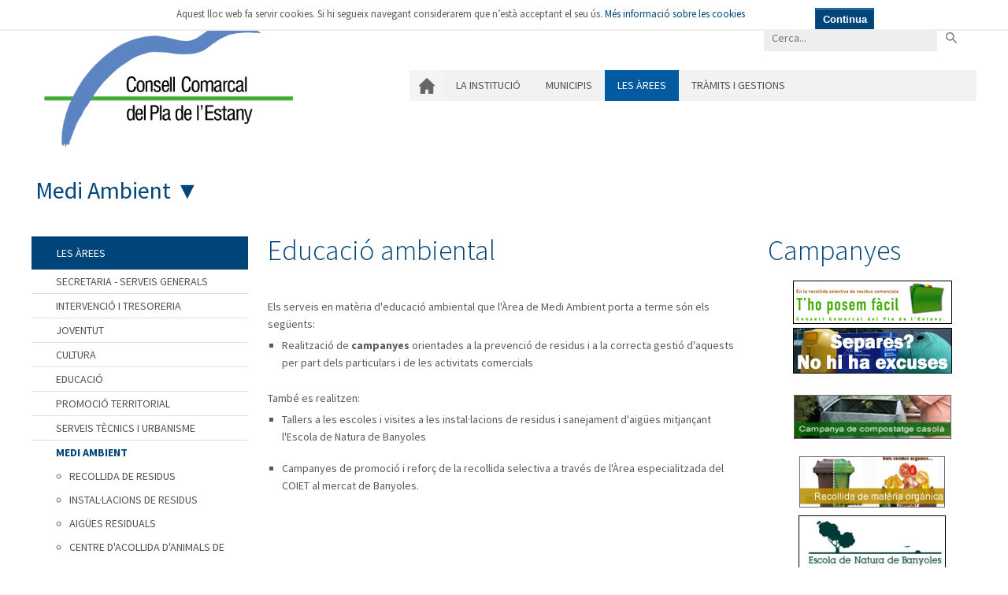

--- FILE ---
content_type: text/html; charset=utf-8
request_url: https://plaestany.cat/Les-%C3%A0rees/Medi-Ambient/Educaci%C3%B3-ambiental
body_size: 84924
content:
<!DOCTYPE html>
<html  lang="ca-ES">
<head id="Head">
<!-- Global site tag (gtag.js) - Google Analytics -->
<script async src="https://www.googletagmanager.com/gtag/js?id=UA-35864542-1"></script>
<script>
  window.dataLayer = window.dataLayer || [];
  function gtag(){dataLayer.push(arguments);}
  gtag('js', new Date());

  gtag('config', 'UA-6447814-2');
</script>
<meta content="text/html; charset=UTF-8" http-equiv="Content-Type" />
<meta name="REVISIT-AFTER" content="1 DAYS" />
<meta name="RATING" content="GENERAL" />
<meta name="RESOURCE-TYPE" content="DOCUMENT" />
<meta content="text/javascript" http-equiv="Content-Script-Type" />
<meta content="text/css" http-equiv="Content-Style-Type" />
<title>
	Consell Comarcal del Pla de l'Estany > Les àrees > Medi Ambient > Educació ambiental
</title><meta id="MetaDescription" name="description" content="Manage pages within the portal." /><meta id="MetaKeywords" name="keywords" content="Consell Comarcal del Pla de l&#39;Estany, consell comarcal, estany, pla de l&#39;estany, banyoles, camos, porqueres, serinya, cornella, vilademuls" /><meta id="MetaRobots" name="robots" content="INDEX, FOLLOW" /><link href="/Resources/Shared/stylesheets/dnndefault/7.0.0/default.css?cdv=484" type="text/css" rel="stylesheet"/><link href="/DesktopModules/HTML/module.css?cdv=484" type="text/css" rel="stylesheet"/><link href="/Resources/Search/SearchSkinObjectPreview.css?cdv=484" type="text/css" rel="stylesheet"/><link href="/Portals/_default/Skins/CCPE_2014/skin.css?cdv=484" type="text/css" rel="stylesheet"/><link href="/Portals/0/portal.css?cdv=484" type="text/css" rel="stylesheet"/><script src="/Resources/libraries/jQuery/03_07_01/jquery.js?cdv=484" type="text/javascript"></script><script src="/Resources/libraries/jQuery-Migrate/03_04_01/jquery-migrate.js?cdv=484" type="text/javascript"></script><script src="/Resources/libraries/jQuery-UI/01_13_03/jquery-ui.min.js?cdv=484" type="text/javascript"></script><!--[if IE]><link id="IE" rel="stylesheet" type="text/css" href="/Portals/_default/Skins/CCPE_2014/ieStylesskin.css" /><![endif]--><link rel='icon' href='/Portals/0/favicon.ico?ver=Ww2D5pe0QBFAATWFrmxOUQ%3d%3d' type='image/x-icon' /><meta http-equiv="X-UA-Compatible" name="iecompatibility" content="IE=edge" /><meta name="viewport" content="width=device-width,initial-scale=1" /></head>
<body id="Body">

    <form method="post" action="/Les-&#224;rees/Medi-Ambient/Educaci&#243;-ambiental" id="Form" enctype="multipart/form-data">
<div class="aspNetHidden">
<input type="hidden" name="__EVENTTARGET" id="__EVENTTARGET" value="" />
<input type="hidden" name="__EVENTARGUMENT" id="__EVENTARGUMENT" value="" />
<input type="hidden" name="__VIEWSTATE" id="__VIEWSTATE" value="3+hKskF/hKDgEU5H95HJfhquodbVFkwh2qNjZTleOXaZ1LB8cxLUBKyTNsE0rkQSDG4LxreYYLmP/C/FsE3jxAvoQHOXIff3M9AxTg==" />
</div>

<script type="text/javascript">
//<![CDATA[
var theForm = document.forms['Form'];
if (!theForm) {
    theForm = document.Form;
}
function __doPostBack(eventTarget, eventArgument) {
    if (!theForm.onsubmit || (theForm.onsubmit() != false)) {
        theForm.__EVENTTARGET.value = eventTarget;
        theForm.__EVENTARGUMENT.value = eventArgument;
        theForm.submit();
    }
}
//]]>
</script>


<script src="/WebResource.axd?d=pynGkmcFUV3sVTT946efJDFKVf0FglWAmJDzZL9xwHRlyiEB-rilHksle7A1&amp;t=638901608248157332" type="text/javascript"></script>


<script src="/DesktopModules/Disgrafic/CookieNotification/jquery.noty.packaged.js" type="text/javascript"></script>
<script type="text/javascript">
//<![CDATA[
var __cultureInfo = {"name":"ca-ES","numberFormat":{"CurrencyDecimalDigits":2,"CurrencyDecimalSeparator":",","IsReadOnly":false,"CurrencyGroupSizes":[3],"NumberGroupSizes":[3],"PercentGroupSizes":[3],"CurrencyGroupSeparator":".","CurrencySymbol":"€","NaNSymbol":"NaN","CurrencyNegativePattern":8,"NumberNegativePattern":1,"PercentPositivePattern":1,"PercentNegativePattern":1,"NegativeInfinitySymbol":"-∞","NegativeSign":"-","NumberDecimalDigits":2,"NumberDecimalSeparator":",","NumberGroupSeparator":".","CurrencyPositivePattern":3,"PositiveInfinitySymbol":"∞","PositiveSign":"+","PercentDecimalDigits":2,"PercentDecimalSeparator":",","PercentGroupSeparator":".","PercentSymbol":"%","PerMilleSymbol":"‰","NativeDigits":["0","1","2","3","4","5","6","7","8","9"],"DigitSubstitution":1},"dateTimeFormat":{"AMDesignator":"a. m.","Calendar":{"MinSupportedDateTime":"\/Date(-62135596800000)\/","MaxSupportedDateTime":"\/Date(253402297199999)\/","AlgorithmType":1,"CalendarType":1,"Eras":[1],"TwoDigitYearMax":2029,"IsReadOnly":false},"DateSeparator":"/","FirstDayOfWeek":1,"CalendarWeekRule":2,"FullDateTimePattern":"dddd, d MMMM \u0027de\u0027 yyyy H:mm:ss","LongDatePattern":"dddd, d MMMM \u0027de\u0027 yyyy","LongTimePattern":"H:mm:ss","MonthDayPattern":"d MMMM","PMDesignator":"p. m.","RFC1123Pattern":"ddd, dd MMM yyyy HH\u0027:\u0027mm\u0027:\u0027ss \u0027GMT\u0027","ShortDatePattern":"d/M/yyyy","ShortTimePattern":"H:mm","SortableDateTimePattern":"yyyy\u0027-\u0027MM\u0027-\u0027dd\u0027T\u0027HH\u0027:\u0027mm\u0027:\u0027ss","TimeSeparator":":","UniversalSortableDateTimePattern":"yyyy\u0027-\u0027MM\u0027-\u0027dd HH\u0027:\u0027mm\u0027:\u0027ss\u0027Z\u0027","YearMonthPattern":"MMMM \u0027de\u0027 yyyy","AbbreviatedDayNames":["dg.","dl.","dt.","dc.","dj.","dv.","ds."],"ShortestDayNames":["dg.","dl.","dt.","dc.","dj.","dv.","ds."],"DayNames":["diumenge","dilluns","dimarts","dimecres","dijous","divendres","dissabte"],"AbbreviatedMonthNames":["gen.","febr.","març","abr.","maig","juny","jul.","ag.","set.","oct.","nov.","des.",""],"MonthNames":["gener","febrer","març","abril","maig","juny","juliol","agost","setembre","octubre","novembre","desembre",""],"IsReadOnly":false,"NativeCalendarName":"calendari gregorià","AbbreviatedMonthGenitiveNames":["de gen.","de febr.","de març","d’abr.","de maig","de juny","de jul.","d’ag.","de set.","d’oct.","de nov.","de des.",""],"MonthGenitiveNames":["de gener","de febrer","de març","d’abril","de maig","de juny","de juliol","d’agost","de setembre","d’octubre","de novembre","de desembre",""]},"eras":[1,"dC",null,0]};//]]>
</script>

<script src="/ScriptResource.axd?d=NJmAwtEo3IpgcT4Z0HuZQJDlXT_aIqc1pfnZ5_MLNIZ5N3CBsgoLCzEltcBHbjQ4lkARcwGafmO8rxuwwqZN69uWvkaEfiQR79HJOmyAhnkZzKKoitQi1wxhOe-nDOjIK-a_zg2&amp;t=5c0e0825" type="text/javascript"></script>
<script src="/ScriptResource.axd?d=dwY9oWetJoJsGBJvg07belhkFEGq3-3be8j3ClAuTVnsXVI6XRBzkRpLC1D9PMgCm5YPF_1eI7lzvWuEgKpnowJY-21kbr9IG8SOmcconIIX9Ytthi3Zjoe-shpIk9HpoCCDMTxlty-XJTpL0&amp;t=5c0e0825" type="text/javascript"></script>
<div class="aspNetHidden">

	<input type="hidden" name="__VIEWSTATEGENERATOR" id="__VIEWSTATEGENERATOR" value="CA0B0334" />
	<input type="hidden" name="__EVENTVALIDATION" id="__EVENTVALIDATION" value="g7mPGa+is0Q9ySDH9Vvz6GTo9dr48GU1eoCleNV2Ku3nJz0/yiYHTQA5WI945XN1EhTLaIt0I5+hQH6Av2aAKYVCQ4AEpFMXJDnW65Vp2tsuoLXfgdBMuh/ZLfDHYGYr6/pY2Knl/hXK/nTSmcFDY7JCXHY=" />
</div><script src="/js/dnn.js?cdv=484" type="text/javascript"></script><script src="/js/dnn.modalpopup.js?cdv=484" type="text/javascript"></script><script src="/Portals/_default/Skins/CCPE_2014/skin.js?cdv=484" type="text/javascript"></script><script src="/js/dnncore.js?cdv=484" type="text/javascript"></script><script src="/Resources/Search/SearchSkinObjectPreview.js?cdv=484" type="text/javascript"></script><script src="/js/dnn.servicesframework.js?cdv=484" type="text/javascript"></script>
<script type="text/javascript">
//<![CDATA[
Sys.WebForms.PageRequestManager._initialize('ScriptManager', 'Form', [], [], [], 90, '');
//]]>
</script>

        
        
        

<!-- HTML5 shim, for IE6-8 support of HTML5 elements -->
<!--[if lt IE 9]>
      <script src="http://html5shim.googlecode.com/svn/trunk/html5.js"></script>
<![endif]-->




<div class="menu_top">
	<div class="page_width">
		<div class="logotop">
			<a href="#"><img src="/Portals/_default/Skins/CCPE_2014/images/logo_ccpe_top.png" /></a>
		</div>
		<div id="topmenu">
    <ul class="topLevel">
	    
	<li class="item first">
		
			<a href="https://plaestany.cat/">Inici</a>
		
	</li>

	<li class="item haschild">
		
			<a href="https://plaestany.cat/La-instituci&#243;">La instituci&#243;</a>
		
            <div class="subLevel">
			    <ul>
				    
	<li class="subitem first">
		
			<a href="https://plaestany.cat/La-instituci&#243;/La-seu-de-Can-Puig">La seu de Can Puig</a>
		
	</li>

	<li class="subitem">
		
			<a href="https://plaestany.cat/La-instituci&#243;/&#210;rgans-de-govern">&#210;rgans de govern</a>
		
	</li>

	<li class="subitem">
		
			<a href="https://plaestany.cat/La-instituci&#243;/Pressupost">Pressupost</a>
		
	</li>

	<li class="subitem last haschild">
		
			<a href="https://plaestany.cat/La-instituci&#243;/Horari-i-tel&#232;fons">Horari i tel&#232;fons</a>
		
            <div class="subLevelRight">
			    <ul>
				    
	<li class="subitem first last">
		
			<a href="https://plaestany.cat/La-instituci&#243;/Horari-i-tel&#232;fons/Situaci&#243;-seu-de-Can-Puig">Situaci&#243; seu de Can Puig</a>
		
	</li>

			    </ul>
            </div>
		
	</li>

			    </ul>
            </div>
		
	</li>

	<li class="item haschild">
		
			<a href="https://plaestany.cat/Municipis/Banyoles">Municipis</a>
		
            <div class="subLevel">
			    <ul>
				    
	<li class="subitem first">
		
			<a href="https://plaestany.cat/Municipis/Banyoles">Banyoles</a>
		
	</li>

	<li class="subitem">
		
			<a href="https://plaestany.cat/Municipis/Cam&#243;s">Cam&#243;s</a>
		
	</li>

	<li class="subitem">
		
			<a href="https://plaestany.cat/Municipis/Cornell&#224;-del-Terri">Cornell&#224; del Terri</a>
		
	</li>

	<li class="subitem">
		
			<a href="https://plaestany.cat/Municipis/Crespi&#224;">Crespi&#224;</a>
		
	</li>

	<li class="subitem">
		
			<a href="https://plaestany.cat/Municipis/Esponell&#224;">Esponell&#224;</a>
		
	</li>

	<li class="subitem">
		
			<a href="https://plaestany.cat/Municipis/Fontcoberta">Fontcoberta</a>
		
	</li>

	<li class="subitem">
		
			<a href="https://plaestany.cat/Municipis/Palol-de-Revardit">Palol de Revardit</a>
		
	</li>

	<li class="subitem">
		
			<a href="https://plaestany.cat/Municipis/Porqueres">Porqueres</a>
		
	</li>

	<li class="subitem">
		
			<a href="https://plaestany.cat/Municipis/Sant-Miquel-de-Campmajor">Sant Miquel de Campmajor</a>
		
	</li>

	<li class="subitem">
		
			<a href="https://plaestany.cat/Municipis/Seriny&#224;">Seriny&#224;</a>
		
	</li>

	<li class="subitem last">
		
			<a href="https://plaestany.cat/Municipis/Vilademuls">Vilademuls</a>
		
	</li>

			    </ul>
            </div>
		
	</li>

	<li class="item haschild parent">
		
			<a href="https://plaestany.cat/cultura">Les &#224;rees</a>
		
            <div class="subLevel">
			    <ul>
				    
	<li class="subitem first">
		
			<a href="https://plaestany.cat/Les-&#224;rees/Secretaria-Serveis-Generals">Secretaria - Serveis Generals</a>
		
	</li>

	<li class="subitem haschild">
		
			<a href="https://plaestany.cat/Les-&#224;rees/Intervenci&#243;-i-Tresoreria">Intervenci&#243; i Tresoreria</a>
		
            <div class="subLevelRight">
			    <ul>
				    
	<li class="subitem first">
		
			<a href="https://plaestany.cat/Les-&#224;rees/Intervenci&#243;-i-Tresoreria/Pla-de-disposici&#243;-de-fons">Pla de disposici&#243; de fons</a>
		
	</li>

	<li class="subitem">
		
			<a href="https://plaestany.cat/Les-&#224;rees/Intervenci&#243;-i-Tresoreria/Domiciliaci&#243;-de-taxes-i-preus-p&#250;blics">Domiciliaci&#243; de taxes i preus p&#250;blics</a>
		
	</li>

	<li class="subitem last">
		
			<a href="https://plaestany.cat/Les-&#224;rees/Intervenci&#243;-i-Tresoreria/Cessi&#243;-de-cobraments">Cessi&#243; de cobraments</a>
		
	</li>

			    </ul>
            </div>
		
	</li>

	<li class="subitem haschild">
		
			<a href="http://www.plaestanyjove.cat">Joventut</a>
		
            <div class="subLevelRight">
			    <ul>
				    
	<li class="subitem first last">
		
			<a href="https://plaestany.cat/Les-&#224;rees/Joventut/Contacteu-amb-Joventut">Contacteu amb Joventut</a>
		
	</li>

			    </ul>
            </div>
		
	</li>

	<li class="subitem haschild">
		
			<a href="https://plaestany.cat/cultura">Cultura</a>
		
            <div class="subLevelRight">
			    <ul>
				    
	<li class="subitem first">
		
			<a href="http://xac.gencat.cat/ca/llista_arxius_comarcals/pla_de_estany/">Arxiu Comarcal Pla de l&#39;Estany</a>
		
	</li>

	<li class="subitem">
		
			<a href="https://plaestany.cat/Les-&#224;rees/Cultura/Beques-Som-Onze">Beques Som Onze</a>
		
	</li>

	<li class="subitem">
		
			<a href="https://plaestany.cat/Les-&#224;rees/Cultura/Nits-del-Consell">Nits del Consell</a>
		
	</li>

	<li class="subitem">
		
			<a href="https://plaestany.cat/Les-&#224;rees/Cultura/Publicacions">Publicacions</a>
		
	</li>

	<li class="subitem">
		
			<a href="https://plaestany.cat/Les-&#224;rees/Cultura/Patrimoni-hist&#242;ric">Patrimoni hist&#242;ric</a>
		
	</li>

	<li class="subitem">
		
			<a href="https://plaestany.cat/Les-&#224;rees/Cultura/Fons-dimatges">Fons d&#39;imatges</a>
		
	</li>

	<li class="subitem haschild">
		
			<a href="https://plaestany.cat/les-arees/promocio-economica-i-turisme/parc-de-les-coves-prehistoriques-de-serinya">ARQUEOPARC COVES DE SERINY&#192;</a>
		
            <div class="subLevelRight">
			    <ul>
				    
	<li class="subitem first">
		
			<a href="https://plaestany.cat/Les-&#224;rees/Cultura/ARQUEOPARC-COVES-DE-SERINY&#192;/La-hist&#242;ria">La hist&#242;ria</a>
		
	</li>

	<li class="subitem">
		
			<a href="https://plaestany.cat/Les-&#224;rees/Cultura/ARQUEOPARC-COVES-DE-SERINY&#192;/Les-Coves">Les Coves</a>
		
	</li>

	<li class="subitem">
		
			<a href="https://plaestany.cat/Les-&#224;rees/Cultura/ARQUEOPARC-COVES-DE-SERINY&#192;/Reserves-escolars">Reserves escolars</a>
		
	</li>

	<li class="subitem">
		
			<a href="https://plaestany.cat/Les-&#224;rees/Cultura/ARQUEOPARC-COVES-DE-SERINY&#192;/Informaci&#243;-i-reserves">Informaci&#243; i reserves</a>
		
	</li>

	<li class="subitem">
		
			<a href="https://plaestany.cat/Les-&#224;rees/Cultura/ARQUEOPARC-COVES-DE-SERINY&#192;/Parc-de-les-Coves-On-Som">Parc de les Coves - On Som?</a>
		
	</li>

	<li class="subitem last">
		
			<a href="https://plaestany.cat/Les-&#224;rees/Promoci&#243;-Econ&#242;mica-i-Turisme/Parc-de-les-Coves-prehist&#242;riques-de-Seriny&#224;/Contacteu-amb-les-Coves-prehist&#242;riques">Contacteu amb el parc de les Coves</a>
		
	</li>

			    </ul>
            </div>
		
	</li>

	<li class="subitem last haschild">
		
			<a href="https://plaestany.cat/Les-&#224;rees/Cultura/Servei-Comarcal-de-Catal&#224;">Servei Comarcal de Catal&#224;</a>
		
            <div class="subLevelRight">
			    <ul>
				    
	<li class="subitem first">
		
			<a href="https://plaestany.cat/Les-&#224;rees/Cultura/Servei-Comarcal-de-Catal&#224;/Apr&#232;n-catal&#224;">Apr&#232;n catal&#224;</a>
		
	</li>

	<li class="subitem">
		
			<a href="https://plaestany.cat/Les-&#224;rees/Cultura/Servei-Comarcal-de-Catal&#224;/Assessorament-ling&#252;&#237;stic">Assessorament ling&#252;&#237;stic</a>
		
	</li>

	<li class="subitem last">
		
			<a href="https://plaestany.cat/Les-&#224;rees/Cultura/Servei-Comarcal-de-Catal&#224;/Contacteu-amb-Servei-Catal&#224;">Contacteu amb Servei Catal&#224;</a>
		
	</li>

			    </ul>
            </div>
		
	</li>

			    </ul>
            </div>
		
	</li>

	<li class="subitem haschild">
		
			<a href="https://plaestany.cat/Les-&#224;rees/Educaci&#243;">Educaci&#243;</a>
		
            <div class="subLevelRight">
			    <ul>
				    
	<li class="subitem first">
		
			<a href="https://plaestany.cat/Les-&#224;rees/Educaci&#243;/Transport-escolar">Transport escolar</a>
		
	</li>

	<li class="subitem">
		
			<a href="https://plaestany.cat/Les-&#224;rees/Educaci&#243;/Ajuts-de-menjador">Ajuts de menjador</a>
		
	</li>

	<li class="subitem">
		
			<a href="https://plaestany.cat/Les-&#224;rees/Educaci&#243;/Menjadors-gratu&#239;ts">Menjadors gratu&#239;ts</a>
		
	</li>

	<li class="subitem">
		
			<a href="https://plaestany.cat/Les-&#224;rees/Educaci&#243;/Ajuts-de-despla&#231;ament">Ajuts de despla&#231;ament</a>
		
	</li>

	<li class="subitem last">
		
			<a href="https://plaestany.cat/Les-&#224;rees/Educaci&#243;/Menjadors-Escolars">Menjadors Escolars</a>
		
	</li>

			    </ul>
            </div>
		
	</li>

	<li class="subitem">
		
			<a href="https://promocioterritorial.plaestany.cat/">Promoci&#243; Territorial</a>
		
	</li>

	<li class="subitem">
		
			<a href="https://plaestany.cat/Les-&#224;rees/Serveis-T&#232;cnics-i-urbanisme">Serveis T&#232;cnics i urbanisme</a>
		
	</li>

	<li class="subitem haschild parent">
		
			<a href="https://plaestany.cat/Les-&#224;rees/Medi-Ambient">Medi Ambient</a>
		
            <div class="subLevelRight">
			    <ul>
				    
	<li class="subitem first haschild">
		
			<a href="https://plaestany.cat/Les-&#224;rees/Medi-Ambient/Recollida-de-residus">Recollida de residus</a>
		
            <div class="subLevelRight">
			    <ul>
				    
	<li class="subitem first">
		
			<a href="https://plaestany.cat/Les-&#224;rees/Medi-Ambient/Recollida-de-residus/Recollida-selectiva-de-paper-vidre-i-envasos-lleugers">Recollida selectiva de paper, vidre i envasos lleugers</a>
		
	</li>

	<li class="subitem">
		
			<a href="https://plaestany.cat/Les-&#224;rees/Medi-Ambient/Recollida-de-residus/Recollida-porta-a-porta">Recollida porta a porta</a>
		
	</li>

	<li class="subitem">
		
			<a href="https://plaestany.cat/Les-&#224;rees/Medi-Ambient/Recollida-de-residus/Recollida-de-mat&#232;ria-org&#224;nica">Recollida de mat&#232;ria org&#224;nica</a>
		
	</li>

	<li class="subitem">
		
			<a href="https://plaestany.cat/Les-&#224;rees/Medi-Ambient/Recollida-de-residus/Recollida-de-la-fracci&#243;-rebuig">Recollida de la fracci&#243; rebuig</a>
		
	</li>

	<li class="subitem">
		
			<a href="https://plaestany.cat/Les-&#224;rees/Medi-Ambient/Recollida-de-residus/Campanya-de-recollida-de-residu-verd">Recollida de residu verd</a>
		
	</li>

	<li class="subitem">
		
			<a href="https://plaestany.cat/Les-&#224;rees/Medi-Ambient/Recollida-de-residus/Recollida-de-trastos">Recollida de trastos</a>
		
	</li>

	<li class="subitem">
		
			<a href="https://plaestany.cat/Les-&#224;rees/Medi-Ambient/Recollida-de-residus/Recollida-de-piles">Recollida de piles</a>
		
	</li>

	<li class="subitem">
		
			<a href="https://plaestany.cat/Les-&#224;rees/Medi-Ambient/Recollida-de-residus/Compostatge-casol&#224;">Compostatge casol&#224;</a>
		
	</li>

	<li class="subitem">
		
			<a href="https://plaestany.cat/Les-&#224;rees/Medi-Ambient/Recollida-de-residus/Recollida-de-residus-comarcials">Recollida de residus comercials</a>
		
	</li>

	<li class="subitem">
		
			<a href="https://plaestany.cat/Les-&#224;rees/Medi-Ambient/Recollida-de-residus/Recollida-porta-a-porta-residus-comercials">Recollida porta a porta residus comercials</a>
		
	</li>

	<li class="subitem">
		
			<a href="https://plaestany.cat/Les-&#224;rees/Medi-Ambient/Recollida-de-residus/Residus-pl&#224;stics-agr&#237;coles">Residus pl&#224;stics agr&#237;coles</a>
		
	</li>

	<li class="subitem last">
		
			<a href="https://plaestany.cat/Les-&#224;rees/Medi-Ambient/Recollida-de-residus/Mem&#242;ries-de-residus">Mem&#242;ries de residus</a>
		
	</li>

			    </ul>
            </div>
		
	</li>

	<li class="subitem haschild">
		
			<a href="https://plaestany.cat/Les-&#224;rees/Medi-Ambient/Installacions-de-residus">Instal&#183;lacions de residus</a>
		
            <div class="subLevelRight">
			    <ul>
				    
	<li class="subitem first">
		
			<a href="https://plaestany.cat/Les-&#224;rees/Medi-Ambient/Installacions-de-residus/Dip&#242;sit-controlat">Dip&#242;sit controlat</a>
		
	</li>

	<li class="subitem">
		
			<a href="https://plaestany.cat/Les-&#224;rees/Medi-Ambient/Installacions-de-residus/Deixalleria-comarcal">Deixalleria comarcal</a>
		
	</li>

	<li class="subitem last">
		
			<a href="https://plaestany.cat/Les-&#224;rees/Medi-Ambient/Installacions-de-residus/Deixalleria-m&#242;bil">Deixalleria m&#242;bil</a>
		
	</li>

			    </ul>
            </div>
		
	</li>

	<li class="subitem haschild">
		
			<a href="https://plaestany.cat/Les-&#224;rees/Medi-Ambient/Aig&#252;es-Residuals">Aig&#252;es Residuals</a>
		
            <div class="subLevelRight">
			    <ul>
				    
	<li class="subitem first">
		
			<a href="https://plaestany.cat/Les-&#224;rees/Medi-Ambient/Aig&#252;es-Residuals/Normativa-i-documents">Normativa i documents</a>
		
	</li>

	<li class="subitem">
		
			<a href="https://plaestany.cat/Les-&#224;rees/Medi-Ambient/Aig&#252;es-Residuals/EDARs">EDAR&#39;s</a>
		
	</li>

	<li class="subitem last">
		
			<a href="https://plaestany.cat/Les-&#224;rees/Medi-Ambient/Aig&#252;es-Residuals/Actuaci&#243;-en-situacions-demerg&#232;ncia">Actuaci&#243; en situacions d’emerg&#232;ncia</a>
		
	</li>

			    </ul>
            </div>
		
	</li>

	<li class="subitem">
		
			<a href="https://plaestany.cat/Les-&#224;rees/Medi-Ambient/Centre-dAcollida-dAnimals-de-Companyia">Centre d&#39;Acollida d&#39;Animals de Companyia</a>
		
	</li>

	<li class="subitem">
		
			<a href="https://plaestany.cat/Les-&#224;rees/Medi-Ambient/Recollida-danimals-de-companyia">Recollida d&#39;animals de companyia</a>
		
	</li>

	<li class="subitem selected parent">
		
			<a href="https://plaestany.cat/Les-&#224;rees/Medi-Ambient/Educaci&#243;-ambiental">Educaci&#243; ambiental</a>
		
	</li>

	<li class="subitem">
		
			<a href="https://plaestany.cat/Les-&#224;rees/Medi-Ambient/Medi-Natural">Medi Natural</a>
		
	</li>

	<li class="subitem last">
		
			<a href="https://plaestany.cat/Les-&#224;rees/Medi-Ambient/Gesti&#243;-de-col&#242;nies-felines_">Gesti&#243; de col&#242;nies felines_</a>
		
	</li>

			    </ul>
            </div>
		
	</li>

	<li class="subitem haschild">
		
			<a href="https://turisme.plaestany.cat">Turisme</a>
		
            <div class="subLevelRight">
			    <ul>
				    
	<li class="subitem first last">
		
			<a href="https://plaestany.cat/Les-&#224;rees/Turisme/Contacteu-amb-Turisme">Contacteu amb Turisme</a>
		
	</li>

			    </ul>
            </div>
		
	</li>

	<li class="subitem haschild">
		
			<a href="http://www.cbsplaestany.cat/">Acci&#243; Social i Igualtat i Feminismes</a>
		
            <div class="subLevelRight">
			    <ul>
				    
	<li class="subitem first last">
		
			<a href="https://plaestany.cat/Les-&#224;rees/Acci&#243;-Social-i-Igualtat-i-Feminismes/Contacteu-amb-l&#192;rea-de-Benestar-Social">Contacteu amb l&#39;&#192;rea de Benestar Social</a>
		
	</li>

			    </ul>
            </div>
		
	</li>

	<li class="subitem haschild">
		
			<a href="https://plaestany.cat/Les-&#224;rees/ElPuig">Centre El Puig</a>
		
            <div class="subLevelRight">
			    <ul>
				    
	<li class="subitem first">
		
			<a href="https://plaestany.cat/Les-&#224;rees/ElPuig/quisom">hist&#242;ria del servei</a>
		
	</li>

	<li class="subitem haschild">
		
			<a href="https://plaestany.cat/Les-&#224;rees/ElPuig/ServeisLaborals">Activitats empresarials</a>
		
            <div class="subLevelRight">
			    <ul>
				    
	<li class="subitem first">
		
			<a href="https://plaestany.cat/Les-&#224;rees/ElPuig/ContacteServeisLaborals/Jardineria">Jardineria</a>
		
	</li>

	<li class="subitem">
		
			<a href="https://plaestany.cat/Les-&#224;rees/ElPuig/ContacteServeisLaborals/Neteja1">Neteja</a>
		
	</li>

	<li class="subitem">
		
			<a href="https://plaestany.cat/Les-&#224;rees/ElPuig/ContacteServeisLaborals/Mediambientals">Mediambientals</a>
		
	</li>

	<li class="subitem last">
		
			<a href="https://plaestany.cat/Les-&#224;rees/ElPuig/ContacteServeisLaborals/Manipulats">Manipulats</a>
		
	</li>

			    </ul>
            </div>
		
	</li>

	<li class="subitem haschild">
		
			<a href="https://plaestany.cat/Les-&#224;rees/ElPuig/ServeisAsistencials">Activitats assistencials</a>
		
            <div class="subLevelRight">
			    <ul>
				    
	<li class="subitem first">
		
			<a href="https://plaestany.cat/Les-&#224;rees/ElPuig/ContacteServeisLaborals/NetejaAsistencials/Insercio">Servei Ocupacional d&#39;Inserci&#243;</a>
		
	</li>

	<li class="subitem last">
		
			<a href="https://plaestany.cat/Les-&#224;rees/ElPuig/ServeisAsistencials/TerapiaOcupacional">Ter&#224;pia Ocupacional</a>
		
	</li>

			    </ul>
            </div>
		
	</li>

	<li class="subitem last">
		
			<a href="https://plaestany.cat/Les-&#224;rees/ElPuig/Contacte">Contacte</a>
		
	</li>

			    </ul>
            </div>
		
	</li>

	<li class="subitem haschild">
		
			<a href="https://plaestany.cat/BPM">Recursos humans</a>
		
            <div class="subLevelRight">
			    <ul>
				    
	<li class="subitem first haschild">
		
			<a href="https://plaestany.cat/Les-&#224;rees/Recursos-humans/Convocat&#242;ries-de-personal">Convocat&#242;ries de personal</a>
		
            <div class="subLevelRight">
			    <ul>
				    
	<li class="subitem first">
		
			<a href="https://plaestany.cat/Les-&#224;rees/Recursos-humans/Convocat&#242;ries-de-personal/Bases-Generals">Bases Generals</a>
		
	</li>

	<li class="subitem">
		
			<a href="https://plaestany.cat/Les-&#224;rees/Recursos-humans/Convocat&#242;ries-de-personal/Documents-participaci&#243;-proc&#233;s-de-selecci&#243;">Documents participaci&#243; proc&#233;s de selecci&#243;</a>
		
	</li>

	<li class="subitem">
		
			<a href="https://plaestany.cat/Les-&#224;rees/Recursos-humans/Convocat&#242;ries-de-personal/Convocat&#242;ries-2021-2022-2023-2024-2025">Convocat&#242;ries 2021-2022-2023-2024-2025</a>
		
	</li>

	<li class="subitem">
		
			<a href="https://plaestany.cat/Les-&#224;rees/Recursos-humans/Convocat&#242;ries-de-personal/Convocat&#242;ries-2020-i-anteriors">Convocat&#242;ries 2020 i anteriors</a>
		
	</li>

	<li class="subitem last">
		
			<a href="https://plaestany.cat/Les-&#224;rees/Recursos-humans/Convocat&#242;ries-de-personal/Estabilitzaci&#243;">Estabilitzaci&#243;</a>
		
	</li>

			    </ul>
            </div>
		
	</li>

	<li class="subitem">
		
			<a href="https://plaestany.cat/Les-&#224;rees/Recursos-humans/Documents-pel-personal">Documents pel personal</a>
		
	</li>

	<li class="subitem last">
		
			<a href="https://plaestany.cat/Les-&#224;rees/Recursos-humans/Plantilla-i-RLT">Plantilla i RLT</a>
		
	</li>

			    </ul>
            </div>
		
	</li>

	<li class="subitem">
		
			<a href="https://promocioterritorial.plaestany.cat/consum/">Oficina Consumidor</a>
		
	</li>

	<li class="subitem last">
		
			<a href="https://www.ceplaestany.cat/">Esports</a>
		
	</li>

			    </ul>
            </div>
		
	</li>

	<li class="item last haschild">
		
			<a href="https://plaestany.cat/Tr&#224;mits-i-gestions">Tr&#224;mits i gestions</a>
		
            <div class="subLevel">
			    <ul>
				    
	<li class="subitem first">
		
			<a href="https://plaestany.cat/Valida">Validaci&#243; documents</a>
		
	</li>

	<li class="subitem">
		
			<a href="https://www.seu-e.cat/web/ccpladelestany/seu-electronica">Seu electr&#242;nica</a>
		
	</li>

	<li class="subitem last">
		
			<a href="https://plaestany.cat/Tr&#224;mits-i-gestions/Cita-pr&#232;via">Cita pr&#232;via</a>
		
	</li>

			    </ul>
            </div>
		
	</li>

    </ul>
	<div class="clr"></div>
</div>



		<div class="clear"></div>
	</div>
</div>
<div id="DNN7" class="portal_0 page_54">
	<header>
	    <div id="mainBanner" class="container">
            <div class="s_logo">
			    <a id="dnn_dnnLOGO_hypLogo" title="Consell Comarcal del Pla de l&#39;Estany" aria-label="Consell Comarcal del Pla de l&#39;Estany" href="https://plaestany.cat/"><img id="dnn_dnnLOGO_imgLogo" src="/Portals/0/PROVA1.png?ver=OxZwXe3_lwag1HiZwT886A%3d%3d" alt="Consell Comarcal del Pla de l&#39;Estany" /></a>
		    </div>
            <div class="s_headerpane">
				<div id="search_pad">
					<img src="/Portals/_default/Skins/CCPE_2014/images/search_btn.jpg" class="search_button" />
					<div class="searchBox">
						<span class="searchArrow"></span>
						<span id="dnn_dnnSEARCH_ClassicSearch">
    
    
    <span class="searchInputContainer" data-moreresults="Mostra més resultats" data-noresult="No s\u0027han trobat resultats">
        <input name="dnn$dnnSEARCH$txtSearch" type="text" maxlength="255" size="20" id="dnn_dnnSEARCH_txtSearch" class="NormalTextBox" aria-label="Search" autocomplete="off" placeholder="Cerca..." />
        <a class="dnnSearchBoxClearText" title="Neteja"></a>
    </span>
    <a id="dnn_dnnSEARCH_cmdSearch" class="search" href="javascript:__doPostBack(&#39;dnn$dnnSEARCH$cmdSearch&#39;,&#39;&#39;)">Buscar</a>
</span>


<script type="text/javascript">
    $(function() {
        if (typeof dnn != "undefined" && typeof dnn.searchSkinObject != "undefined") {
            var searchSkinObject = new dnn.searchSkinObject({
                delayTriggerAutoSearch : 400,
                minCharRequiredTriggerAutoSearch : 2,
                searchType: 'S',
                enableWildSearch: true,
                cultureCode: 'ca-ES',
                portalId: -1
                }
            );
            searchSkinObject.init();
            
            
            // attach classic search
            var siteBtn = $('#dnn_dnnSEARCH_SiteRadioButton');
            var webBtn = $('#dnn_dnnSEARCH_WebRadioButton');
            var clickHandler = function() {
                if (siteBtn.is(':checked')) searchSkinObject.settings.searchType = 'S';
                else searchSkinObject.settings.searchType = 'W';
            };
            siteBtn.on('change', clickHandler);
            webBtn.on('change', clickHandler);
            
            
        }
    });
</script>

					</div>
				</div>
				<div class="clear"></div>
				<div id="mobile_menu">
					<span class="line"></span>
					<span class="line"></span>
					<span class="line"></span>
					<span class="line"></span>
				</div>
				<nav id="nav">
    <ul class="topLevel">
	    
	<li class="item first">
		
			<a href="https://plaestany.cat/" target="">Inici</a>
		
	</li>

	<li class="item haschild">
		
			<a href="https://plaestany.cat/La-instituci&#243;" target="">La instituci&#243;</a>
		
            <div class="subLevel">
			    <ul>
				    
	<li class="subitem first">
		
			<a href="https://plaestany.cat/La-instituci&#243;/La-seu-de-Can-Puig" target="">La seu de Can Puig</a>
		
	</li>

	<li class="subitem">
		
			<a href="https://plaestany.cat/La-instituci&#243;/&#210;rgans-de-govern" target="">&#210;rgans de govern</a>
		
	</li>

	<li class="subitem">
		
			<a href="https://plaestany.cat/La-instituci&#243;/Pressupost" target="">Pressupost</a>
		
	</li>

	<li class="subitem last haschild">
		
			<a href="https://plaestany.cat/La-instituci&#243;/Horari-i-tel&#232;fons" target="">Horari i tel&#232;fons</a>
		
            <div class="subLevelRight">
			    <ul>
				    
	<li class="subitem first last">
		
			<a href="https://plaestany.cat/La-instituci&#243;/Horari-i-tel&#232;fons/Situaci&#243;-seu-de-Can-Puig" target="">Situaci&#243; seu de Can Puig</a>
		
	</li>

			    </ul>
            </div>
		
	</li>

			    </ul>
            </div>
		
	</li>

	<li class="item haschild">
		
			<a href="https://plaestany.cat/Municipis/Banyoles" target="">Municipis</a>
		
            <div class="subLevel">
			    <ul>
				    
	<li class="subitem first">
		
			<a href="https://plaestany.cat/Municipis/Banyoles" target="">Banyoles</a>
		
	</li>

	<li class="subitem">
		
			<a href="https://plaestany.cat/Municipis/Cam&#243;s" target="">Cam&#243;s</a>
		
	</li>

	<li class="subitem">
		
			<a href="https://plaestany.cat/Municipis/Cornell&#224;-del-Terri" target="">Cornell&#224; del Terri</a>
		
	</li>

	<li class="subitem">
		
			<a href="https://plaestany.cat/Municipis/Crespi&#224;" target="">Crespi&#224;</a>
		
	</li>

	<li class="subitem">
		
			<a href="https://plaestany.cat/Municipis/Esponell&#224;" target="">Esponell&#224;</a>
		
	</li>

	<li class="subitem">
		
			<a href="https://plaestany.cat/Municipis/Fontcoberta" target="">Fontcoberta</a>
		
	</li>

	<li class="subitem">
		
			<a href="https://plaestany.cat/Municipis/Palol-de-Revardit" target="">Palol de Revardit</a>
		
	</li>

	<li class="subitem">
		
			<a href="https://plaestany.cat/Municipis/Porqueres" target="">Porqueres</a>
		
	</li>

	<li class="subitem">
		
			<a href="https://plaestany.cat/Municipis/Sant-Miquel-de-Campmajor" target="">Sant Miquel de Campmajor</a>
		
	</li>

	<li class="subitem">
		
			<a href="https://plaestany.cat/Municipis/Seriny&#224;" target="">Seriny&#224;</a>
		
	</li>

	<li class="subitem last">
		
			<a href="https://plaestany.cat/Municipis/Vilademuls" target="">Vilademuls</a>
		
	</li>

			    </ul>
            </div>
		
	</li>

	<li class="item haschild parent">
		
			<a href="https://plaestany.cat/cultura" target="">Les &#224;rees</a>
		
            <div class="subLevel">
			    <ul>
				    
	<li class="subitem first">
		
			<a href="https://plaestany.cat/Les-&#224;rees/Secretaria-Serveis-Generals" target="">Secretaria - Serveis Generals</a>
		
	</li>

	<li class="subitem haschild">
		
			<a href="https://plaestany.cat/Les-&#224;rees/Intervenci&#243;-i-Tresoreria" target="">Intervenci&#243; i Tresoreria</a>
		
            <div class="subLevelRight">
			    <ul>
				    
	<li class="subitem first">
		
			<a href="https://plaestany.cat/Les-&#224;rees/Intervenci&#243;-i-Tresoreria/Pla-de-disposici&#243;-de-fons" target="">Pla de disposici&#243; de fons</a>
		
	</li>

	<li class="subitem">
		
			<a href="https://plaestany.cat/Les-&#224;rees/Intervenci&#243;-i-Tresoreria/Domiciliaci&#243;-de-taxes-i-preus-p&#250;blics" target="">Domiciliaci&#243; de taxes i preus p&#250;blics</a>
		
	</li>

	<li class="subitem last">
		
			<a href="https://plaestany.cat/Les-&#224;rees/Intervenci&#243;-i-Tresoreria/Cessi&#243;-de-cobraments" target="">Cessi&#243; de cobraments</a>
		
	</li>

			    </ul>
            </div>
		
	</li>

	<li class="subitem haschild">
		
			<a href="http://www.plaestanyjove.cat" target="_blank">Joventut</a>
		
            <div class="subLevelRight">
			    <ul>
				    
	<li class="subitem first last">
		
			<a href="https://plaestany.cat/Les-&#224;rees/Joventut/Contacteu-amb-Joventut" target="">Contacteu amb Joventut</a>
		
	</li>

			    </ul>
            </div>
		
	</li>

	<li class="subitem haschild">
		
			<a href="https://plaestany.cat/cultura" target="">Cultura</a>
		
            <div class="subLevelRight">
			    <ul>
				    
	<li class="subitem first">
		
			<a href="http://xac.gencat.cat/ca/llista_arxius_comarcals/pla_de_estany/" target="_blank">Arxiu Comarcal Pla de l&#39;Estany</a>
		
	</li>

	<li class="subitem">
		
			<a href="https://plaestany.cat/Les-&#224;rees/Cultura/Beques-Som-Onze" target="">Beques Som Onze</a>
		
	</li>

	<li class="subitem">
		
			<a href="https://plaestany.cat/Les-&#224;rees/Cultura/Nits-del-Consell" target="">Nits del Consell</a>
		
	</li>

	<li class="subitem">
		
			<a href="https://plaestany.cat/Les-&#224;rees/Cultura/Publicacions" target="">Publicacions</a>
		
	</li>

	<li class="subitem">
		
			<a href="https://plaestany.cat/Les-&#224;rees/Cultura/Patrimoni-hist&#242;ric" target="">Patrimoni hist&#242;ric</a>
		
	</li>

	<li class="subitem">
		
			<a href="https://plaestany.cat/Les-&#224;rees/Cultura/Fons-dimatges" target="">Fons d&#39;imatges</a>
		
	</li>

	<li class="subitem haschild">
		
			<a href="https://plaestany.cat/les-arees/promocio-economica-i-turisme/parc-de-les-coves-prehistoriques-de-serinya" target="">ARQUEOPARC COVES DE SERINY&#192;</a>
		
            <div class="subLevelRight">
			    <ul>
				    
	<li class="subitem first">
		
			<a href="https://plaestany.cat/Les-&#224;rees/Cultura/ARQUEOPARC-COVES-DE-SERINY&#192;/La-hist&#242;ria" target="">La hist&#242;ria</a>
		
	</li>

	<li class="subitem">
		
			<a href="https://plaestany.cat/Les-&#224;rees/Cultura/ARQUEOPARC-COVES-DE-SERINY&#192;/Les-Coves" target="">Les Coves</a>
		
	</li>

	<li class="subitem">
		
			<a href="https://plaestany.cat/Les-&#224;rees/Cultura/ARQUEOPARC-COVES-DE-SERINY&#192;/Reserves-escolars" target="">Reserves escolars</a>
		
	</li>

	<li class="subitem">
		
			<a href="https://plaestany.cat/Les-&#224;rees/Cultura/ARQUEOPARC-COVES-DE-SERINY&#192;/Informaci&#243;-i-reserves" target="">Informaci&#243; i reserves</a>
		
	</li>

	<li class="subitem">
		
			<a href="https://plaestany.cat/Les-&#224;rees/Cultura/ARQUEOPARC-COVES-DE-SERINY&#192;/Parc-de-les-Coves-On-Som" target="">Parc de les Coves - On Som?</a>
		
	</li>

	<li class="subitem last">
		
			<a href="https://plaestany.cat/Les-&#224;rees/Promoci&#243;-Econ&#242;mica-i-Turisme/Parc-de-les-Coves-prehist&#242;riques-de-Seriny&#224;/Contacteu-amb-les-Coves-prehist&#242;riques" target="">Contacteu amb el parc de les Coves</a>
		
	</li>

			    </ul>
            </div>
		
	</li>

	<li class="subitem last haschild">
		
			<a href="https://plaestany.cat/Les-&#224;rees/Cultura/Servei-Comarcal-de-Catal&#224;" target="">Servei Comarcal de Catal&#224;</a>
		
            <div class="subLevelRight">
			    <ul>
				    
	<li class="subitem first">
		
			<a href="https://plaestany.cat/Les-&#224;rees/Cultura/Servei-Comarcal-de-Catal&#224;/Apr&#232;n-catal&#224;" target="">Apr&#232;n catal&#224;</a>
		
	</li>

	<li class="subitem">
		
			<a href="https://plaestany.cat/Les-&#224;rees/Cultura/Servei-Comarcal-de-Catal&#224;/Assessorament-ling&#252;&#237;stic" target="">Assessorament ling&#252;&#237;stic</a>
		
	</li>

	<li class="subitem last">
		
			<a href="https://plaestany.cat/Les-&#224;rees/Cultura/Servei-Comarcal-de-Catal&#224;/Contacteu-amb-Servei-Catal&#224;" target="">Contacteu amb Servei Catal&#224;</a>
		
	</li>

			    </ul>
            </div>
		
	</li>

			    </ul>
            </div>
		
	</li>

	<li class="subitem haschild">
		
			<a href="https://plaestany.cat/Les-&#224;rees/Educaci&#243;" target="">Educaci&#243;</a>
		
            <div class="subLevelRight">
			    <ul>
				    
	<li class="subitem first">
		
			<a href="https://plaestany.cat/Les-&#224;rees/Educaci&#243;/Transport-escolar" target="">Transport escolar</a>
		
	</li>

	<li class="subitem">
		
			<a href="https://plaestany.cat/Les-&#224;rees/Educaci&#243;/Ajuts-de-menjador" target="">Ajuts de menjador</a>
		
	</li>

	<li class="subitem">
		
			<a href="https://plaestany.cat/Les-&#224;rees/Educaci&#243;/Menjadors-gratu&#239;ts" target="">Menjadors gratu&#239;ts</a>
		
	</li>

	<li class="subitem">
		
			<a href="https://plaestany.cat/Les-&#224;rees/Educaci&#243;/Ajuts-de-despla&#231;ament" target="">Ajuts de despla&#231;ament</a>
		
	</li>

	<li class="subitem last">
		
			<a href="https://plaestany.cat/Les-&#224;rees/Educaci&#243;/Menjadors-Escolars" target="">Menjadors Escolars</a>
		
	</li>

			    </ul>
            </div>
		
	</li>

	<li class="subitem">
		
			<a href="https://promocioterritorial.plaestany.cat/" target="">Promoci&#243; Territorial</a>
		
	</li>

	<li class="subitem">
		
			<a href="https://plaestany.cat/Les-&#224;rees/Serveis-T&#232;cnics-i-urbanisme" target="">Serveis T&#232;cnics i urbanisme</a>
		
	</li>

	<li class="subitem haschild parent">
		
			<a href="https://plaestany.cat/Les-&#224;rees/Medi-Ambient" target="">Medi Ambient</a>
		
            <div class="subLevelRight">
			    <ul>
				    
	<li class="subitem first haschild">
		
			<a href="https://plaestany.cat/Les-&#224;rees/Medi-Ambient/Recollida-de-residus" target="">Recollida de residus</a>
		
            <div class="subLevelRight">
			    <ul>
				    
	<li class="subitem first">
		
			<a href="https://plaestany.cat/Les-&#224;rees/Medi-Ambient/Recollida-de-residus/Recollida-selectiva-de-paper-vidre-i-envasos-lleugers" target="">Recollida selectiva de paper, vidre i envasos lleugers</a>
		
	</li>

	<li class="subitem">
		
			<a href="https://plaestany.cat/Les-&#224;rees/Medi-Ambient/Recollida-de-residus/Recollida-porta-a-porta" target="">Recollida porta a porta</a>
		
	</li>

	<li class="subitem">
		
			<a href="https://plaestany.cat/Les-&#224;rees/Medi-Ambient/Recollida-de-residus/Recollida-de-mat&#232;ria-org&#224;nica" target="">Recollida de mat&#232;ria org&#224;nica</a>
		
	</li>

	<li class="subitem">
		
			<a href="https://plaestany.cat/Les-&#224;rees/Medi-Ambient/Recollida-de-residus/Recollida-de-la-fracci&#243;-rebuig" target="">Recollida de la fracci&#243; rebuig</a>
		
	</li>

	<li class="subitem">
		
			<a href="https://plaestany.cat/Les-&#224;rees/Medi-Ambient/Recollida-de-residus/Campanya-de-recollida-de-residu-verd" target="">Recollida de residu verd</a>
		
	</li>

	<li class="subitem">
		
			<a href="https://plaestany.cat/Les-&#224;rees/Medi-Ambient/Recollida-de-residus/Recollida-de-trastos" target="">Recollida de trastos</a>
		
	</li>

	<li class="subitem">
		
			<a href="https://plaestany.cat/Les-&#224;rees/Medi-Ambient/Recollida-de-residus/Recollida-de-piles" target="">Recollida de piles</a>
		
	</li>

	<li class="subitem">
		
			<a href="https://plaestany.cat/Les-&#224;rees/Medi-Ambient/Recollida-de-residus/Compostatge-casol&#224;" target="">Compostatge casol&#224;</a>
		
	</li>

	<li class="subitem">
		
			<a href="https://plaestany.cat/Les-&#224;rees/Medi-Ambient/Recollida-de-residus/Recollida-de-residus-comarcials" target="">Recollida de residus comercials</a>
		
	</li>

	<li class="subitem">
		
			<a href="https://plaestany.cat/Les-&#224;rees/Medi-Ambient/Recollida-de-residus/Recollida-porta-a-porta-residus-comercials" target="">Recollida porta a porta residus comercials</a>
		
	</li>

	<li class="subitem">
		
			<a href="https://plaestany.cat/Les-&#224;rees/Medi-Ambient/Recollida-de-residus/Residus-pl&#224;stics-agr&#237;coles" target="">Residus pl&#224;stics agr&#237;coles</a>
		
	</li>

	<li class="subitem last">
		
			<a href="https://plaestany.cat/Les-&#224;rees/Medi-Ambient/Recollida-de-residus/Mem&#242;ries-de-residus" target="">Mem&#242;ries de residus</a>
		
	</li>

			    </ul>
            </div>
		
	</li>

	<li class="subitem haschild">
		
			<a href="https://plaestany.cat/Les-&#224;rees/Medi-Ambient/Installacions-de-residus" target="">Instal&#183;lacions de residus</a>
		
            <div class="subLevelRight">
			    <ul>
				    
	<li class="subitem first">
		
			<a href="https://plaestany.cat/Les-&#224;rees/Medi-Ambient/Installacions-de-residus/Dip&#242;sit-controlat" target="">Dip&#242;sit controlat</a>
		
	</li>

	<li class="subitem">
		
			<a href="https://plaestany.cat/Les-&#224;rees/Medi-Ambient/Installacions-de-residus/Deixalleria-comarcal" target="">Deixalleria comarcal</a>
		
	</li>

	<li class="subitem last">
		
			<a href="https://plaestany.cat/Les-&#224;rees/Medi-Ambient/Installacions-de-residus/Deixalleria-m&#242;bil" target="">Deixalleria m&#242;bil</a>
		
	</li>

			    </ul>
            </div>
		
	</li>

	<li class="subitem haschild">
		
			<a href="https://plaestany.cat/Les-&#224;rees/Medi-Ambient/Aig&#252;es-Residuals" target="">Aig&#252;es Residuals</a>
		
            <div class="subLevelRight">
			    <ul>
				    
	<li class="subitem first">
		
			<a href="https://plaestany.cat/Les-&#224;rees/Medi-Ambient/Aig&#252;es-Residuals/Normativa-i-documents" target="">Normativa i documents</a>
		
	</li>

	<li class="subitem">
		
			<a href="https://plaestany.cat/Les-&#224;rees/Medi-Ambient/Aig&#252;es-Residuals/EDARs" target="">EDAR&#39;s</a>
		
	</li>

	<li class="subitem last">
		
			<a href="https://plaestany.cat/Les-&#224;rees/Medi-Ambient/Aig&#252;es-Residuals/Actuaci&#243;-en-situacions-demerg&#232;ncia" target="">Actuaci&#243; en situacions d’emerg&#232;ncia</a>
		
	</li>

			    </ul>
            </div>
		
	</li>

	<li class="subitem">
		
			<a href="https://plaestany.cat/Les-&#224;rees/Medi-Ambient/Centre-dAcollida-dAnimals-de-Companyia" target="">Centre d&#39;Acollida d&#39;Animals de Companyia</a>
		
	</li>

	<li class="subitem">
		
			<a href="https://plaestany.cat/Les-&#224;rees/Medi-Ambient/Recollida-danimals-de-companyia" target="">Recollida d&#39;animals de companyia</a>
		
	</li>

	<li class="subitem selected parent">
		
			<a href="https://plaestany.cat/Les-&#224;rees/Medi-Ambient/Educaci&#243;-ambiental" target="">Educaci&#243; ambiental</a>
		
	</li>

	<li class="subitem">
		
			<a href="https://plaestany.cat/Les-&#224;rees/Medi-Ambient/Medi-Natural" target="">Medi Natural</a>
		
	</li>

	<li class="subitem last">
		
			<a href="https://plaestany.cat/Les-&#224;rees/Medi-Ambient/Gesti&#243;-de-col&#242;nies-felines_" target="">Gesti&#243; de col&#242;nies felines_</a>
		
	</li>

			    </ul>
            </div>
		
	</li>

	<li class="subitem haschild">
		
			<a href="https://turisme.plaestany.cat" target="_blank">Turisme</a>
		
            <div class="subLevelRight">
			    <ul>
				    
	<li class="subitem first last">
		
			<a href="https://plaestany.cat/Les-&#224;rees/Turisme/Contacteu-amb-Turisme" target="">Contacteu amb Turisme</a>
		
	</li>

			    </ul>
            </div>
		
	</li>

	<li class="subitem haschild">
		
			<a href="http://www.cbsplaestany.cat/" target="_blank">Acci&#243; Social i Igualtat i Feminismes</a>
		
            <div class="subLevelRight">
			    <ul>
				    
	<li class="subitem first last">
		
			<a href="https://plaestany.cat/Les-&#224;rees/Acci&#243;-Social-i-Igualtat-i-Feminismes/Contacteu-amb-l&#192;rea-de-Benestar-Social" target="">Contacteu amb l&#39;&#192;rea de Benestar Social</a>
		
	</li>

			    </ul>
            </div>
		
	</li>

	<li class="subitem haschild">
		
			<a href="https://plaestany.cat/Les-&#224;rees/ElPuig" target="">Centre El Puig</a>
		
            <div class="subLevelRight">
			    <ul>
				    
	<li class="subitem first">
		
			<a href="https://plaestany.cat/Les-&#224;rees/ElPuig/quisom" target="">hist&#242;ria del servei</a>
		
	</li>

	<li class="subitem haschild">
		
			<a href="https://plaestany.cat/Les-&#224;rees/ElPuig/ServeisLaborals" target="">Activitats empresarials</a>
		
            <div class="subLevelRight">
			    <ul>
				    
	<li class="subitem first">
		
			<a href="https://plaestany.cat/Les-&#224;rees/ElPuig/ContacteServeisLaborals/Jardineria" target="">Jardineria</a>
		
	</li>

	<li class="subitem">
		
			<a href="https://plaestany.cat/Les-&#224;rees/ElPuig/ContacteServeisLaborals/Neteja1" target="">Neteja</a>
		
	</li>

	<li class="subitem">
		
			<a href="https://plaestany.cat/Les-&#224;rees/ElPuig/ContacteServeisLaborals/Mediambientals" target="">Mediambientals</a>
		
	</li>

	<li class="subitem last">
		
			<a href="https://plaestany.cat/Les-&#224;rees/ElPuig/ContacteServeisLaborals/Manipulats" target="">Manipulats</a>
		
	</li>

			    </ul>
            </div>
		
	</li>

	<li class="subitem haschild">
		
			<a href="https://plaestany.cat/Les-&#224;rees/ElPuig/ServeisAsistencials" target="">Activitats assistencials</a>
		
            <div class="subLevelRight">
			    <ul>
				    
	<li class="subitem first">
		
			<a href="https://plaestany.cat/Les-&#224;rees/ElPuig/ContacteServeisLaborals/NetejaAsistencials/Insercio" target="">Servei Ocupacional d&#39;Inserci&#243;</a>
		
	</li>

	<li class="subitem last">
		
			<a href="https://plaestany.cat/Les-&#224;rees/ElPuig/ServeisAsistencials/TerapiaOcupacional" target="">Ter&#224;pia Ocupacional</a>
		
	</li>

			    </ul>
            </div>
		
	</li>

	<li class="subitem last">
		
			<a href="https://plaestany.cat/Les-&#224;rees/ElPuig/Contacte" target="">Contacte</a>
		
	</li>

			    </ul>
            </div>
		
	</li>

	<li class="subitem haschild">
		
			<a href="https://plaestany.cat/BPM" target="">Recursos humans</a>
		
            <div class="subLevelRight">
			    <ul>
				    
	<li class="subitem first haschild">
		
			<a href="https://plaestany.cat/Les-&#224;rees/Recursos-humans/Convocat&#242;ries-de-personal" target="">Convocat&#242;ries de personal</a>
		
            <div class="subLevelRight">
			    <ul>
				    
	<li class="subitem first">
		
			<a href="https://plaestany.cat/Les-&#224;rees/Recursos-humans/Convocat&#242;ries-de-personal/Bases-Generals" target="">Bases Generals</a>
		
	</li>

	<li class="subitem">
		
			<a href="https://plaestany.cat/Les-&#224;rees/Recursos-humans/Convocat&#242;ries-de-personal/Documents-participaci&#243;-proc&#233;s-de-selecci&#243;" target="">Documents participaci&#243; proc&#233;s de selecci&#243;</a>
		
	</li>

	<li class="subitem">
		
			<a href="https://plaestany.cat/Les-&#224;rees/Recursos-humans/Convocat&#242;ries-de-personal/Convocat&#242;ries-2021-2022-2023-2024-2025" target="">Convocat&#242;ries 2021-2022-2023-2024-2025</a>
		
	</li>

	<li class="subitem">
		
			<a href="https://plaestany.cat/Les-&#224;rees/Recursos-humans/Convocat&#242;ries-de-personal/Convocat&#242;ries-2020-i-anteriors" target="">Convocat&#242;ries 2020 i anteriors</a>
		
	</li>

	<li class="subitem last">
		
			<a href="https://plaestany.cat/Les-&#224;rees/Recursos-humans/Convocat&#242;ries-de-personal/Estabilitzaci&#243;" target="">Estabilitzaci&#243;</a>
		
	</li>

			    </ul>
            </div>
		
	</li>

	<li class="subitem">
		
			<a href="https://plaestany.cat/Les-&#224;rees/Recursos-humans/Documents-pel-personal" target="">Documents pel personal</a>
		
	</li>

	<li class="subitem last">
		
			<a href="https://plaestany.cat/Les-&#224;rees/Recursos-humans/Plantilla-i-RLT" target="">Plantilla i RLT</a>
		
	</li>

			    </ul>
            </div>
		
	</li>

	<li class="subitem">
		
			<a href="https://promocioterritorial.plaestany.cat/consum/" target="">Oficina Consumidor</a>
		
	</li>

	<li class="subitem last">
		
			<a href="https://www.ceplaestany.cat/" target="_blank">Esports</a>
		
	</li>

			    </ul>
            </div>
		
	</li>

	<li class="item last haschild">
		
			<a href="https://plaestany.cat/Tr&#224;mits-i-gestions" target="_blank">Tr&#224;mits i gestions</a>
		
            <div class="subLevel">
			    <ul>
				    
	<li class="subitem first">
		
			<a href="https://plaestany.cat/Valida" target="">Validaci&#243; documents</a>
		
	</li>

	<li class="subitem">
		
			<a href="https://www.seu-e.cat/web/ccpladelestany/seu-electronica" target="_blank">Seu electr&#242;nica</a>
		
	</li>

	<li class="subitem last">
		
			<a href="https://plaestany.cat/Tr&#224;mits-i-gestions/Cita-pr&#232;via" target="">Cita pr&#232;via</a>
		
	</li>

			    </ul>
            </div>
		
	</li>

    </ul>
	<div class="clr"></div>
</nav>



            </div>
            <div class="clear"></div>
        </div>
    </header>
    <div class="menu_mobil">
		<h3><a href="https://plaestany.cat/Les-àrees/Medi-Ambient">Medi Ambient</a> <span class="open_submenu">&#9660;</span></h3>
		<div id="mobilMenu">
<ul class="subMenu">
	
	<li class="item first haschild">
		
			<a href="https://plaestany.cat/Les-&#224;rees/Medi-Ambient/Recollida-de-residus"><div>Recollida de residus</div></a>
		
	</li>

	<li class="item haschild">
		
			<a href="https://plaestany.cat/Les-&#224;rees/Medi-Ambient/Installacions-de-residus"><div>Instal&#183;lacions de residus</div></a>
		
	</li>

	<li class="item haschild">
		
			<a href="https://plaestany.cat/Les-&#224;rees/Medi-Ambient/Aig&#252;es-Residuals"><div>Aig&#252;es Residuals</div></a>
		
	</li>

	<li class="item">
		
			<a href="https://plaestany.cat/Les-&#224;rees/Medi-Ambient/Centre-dAcollida-dAnimals-de-Companyia"><div>Centre d&#39;Acollida d&#39;Animals de Companyia</div></a>
		
	</li>

	<li class="item">
		
			<a href="https://plaestany.cat/Les-&#224;rees/Medi-Ambient/Recollida-danimals-de-companyia"><div>Recollida d&#39;animals de companyia</div></a>
		
	</li>

	<li class="item selected parent">
		
			<a href="https://plaestany.cat/Les-&#224;rees/Medi-Ambient/Educaci&#243;-ambiental"><div>Educaci&#243; ambiental</div></a>
		
	</li>

	<li class="item">
		
			<a href="https://plaestany.cat/Les-&#224;rees/Medi-Ambient/Medi-Natural"><div>Medi Natural</div></a>
		
	</li>

	<li class="item last">
		
			<a href="https://plaestany.cat/Les-&#224;rees/Medi-Ambient/Gesti&#243;-de-col&#242;nies-felines_"><div>Gesti&#243; de col&#242;nies felines_</div></a>
		
	</li>

</ul>
</div>

	</div>
	<div id="mainContent" class="interior">
		<section class="main_pane">
               <div id="dnn_ContentPane" class="ContentPane"><div class="DnnModule DnnModule-DGCookieNotification DnnModule-2328"><a name="2328"></a><div id="dnn_ctr2328_ContentPane"><!-- Start_Module_2328 --><div id="dnn_ctr2328_ModuleContent" class="DNNModuleContent ModDGCookieNotificationC">
	
    <script type="text/javascript">
        function generate(layout) {
            var n = noty({
                text: 'Aquest lloc web fa servir cookies. Si hi segueix navegant considerarem que n’està acceptant el seu ús. \u003ca href=\"http://www.plaestany.cat/politica-de-cookies\"\u003e Més informació sobre les cookies \u003c/a\u003e',
                layout: layout,
                theme: 'dnnTheme',
                buttons: [
                    {
                        addClass: 'btn dnnPrimaryAction', text: 'Continua', onClick: function ($noty) {
                            $noty.close();
                            setAcceptTerms();
                        }
                    }
                ]
            });
        }
        function setAcceptTerms() {
            var expiration_date = new Date();
            expiration_date.setFullYear(expiration_date.getFullYear() + 1);

            var cookie_string = "DGCookieNotif=1; path=/; expires=" + expiration_date.toGMTString();
            document.cookie = cookie_string;
        }
        var settingBackground;
        jQuery(document).ready(function ($) {
            settingBackground = '#fff';
            settingColor = '';
            generate('top');
        });
    </script>


</div><!-- End_Module_2328 --></div>
</div></div>
        </section>
		<section class="columns">
            <div class="columns_row">
				<div class="c_left twentyfive">
					<div class="isdesktop">
						<div class="menu_header">Les àrees</div>
						<div id="innerMenu">
<ul class="subMenu">
	
	<li class="item first">
		
			<a href="https://plaestany.cat/Les-&#224;rees/Secretaria-Serveis-Generals" target=""><div>Secretaria - Serveis Generals</div></a>
		
	</li>

	<li class="item haschild">
		
			<a href="https://plaestany.cat/Les-&#224;rees/Intervenci&#243;-i-Tresoreria" target=""><div>Intervenci&#243; i Tresoreria</div></a>
		
            <div class="subLevel">
			    <ul>
				    
	<li class="subitem first">
		
			<a href="https://plaestany.cat/Les-&#224;rees/Intervenci&#243;-i-Tresoreria/Pla-de-disposici&#243;-de-fons" target=""><div>Pla de disposici&#243; de fons</div></a>
		
	</li>

	<li class="subitem">
		
			<a href="https://plaestany.cat/Les-&#224;rees/Intervenci&#243;-i-Tresoreria/Domiciliaci&#243;-de-taxes-i-preus-p&#250;blics" target=""><div>Domiciliaci&#243; de taxes i preus p&#250;blics</div></a>
		
	</li>

	<li class="subitem last">
		
			<a href="https://plaestany.cat/Les-&#224;rees/Intervenci&#243;-i-Tresoreria/Cessi&#243;-de-cobraments" target=""><div>Cessi&#243; de cobraments</div></a>
		
	</li>

			    </ul>
            </div>
		
	</li>

	<li class="item haschild">
		
			<a href="http://www.plaestanyjove.cat" target="_blank"><div>Joventut</div></a>
		
            <div class="subLevel">
			    <ul>
				    
	<li class="subitem first last">
		
			<a href="https://plaestany.cat/Les-&#224;rees/Joventut/Contacteu-amb-Joventut" target=""><div>Contacteu amb Joventut</div></a>
		
	</li>

			    </ul>
            </div>
		
	</li>

	<li class="item haschild">
		
			<a href="https://plaestany.cat/cultura" target=""><div>Cultura</div></a>
		
            <div class="subLevel">
			    <ul>
				    
	<li class="subitem first">
		
			<a href="http://xac.gencat.cat/ca/llista_arxius_comarcals/pla_de_estany/" target="_blank"><div>Arxiu Comarcal Pla de l&#39;Estany</div></a>
		
	</li>

	<li class="subitem">
		
			<a href="https://plaestany.cat/Les-&#224;rees/Cultura/Beques-Som-Onze" target=""><div>Beques Som Onze</div></a>
		
	</li>

	<li class="subitem">
		
			<a href="https://plaestany.cat/Les-&#224;rees/Cultura/Nits-del-Consell" target=""><div>Nits del Consell</div></a>
		
	</li>

	<li class="subitem">
		
			<a href="https://plaestany.cat/Les-&#224;rees/Cultura/Publicacions" target=""><div>Publicacions</div></a>
		
	</li>

	<li class="subitem">
		
			<a href="https://plaestany.cat/Les-&#224;rees/Cultura/Patrimoni-hist&#242;ric" target=""><div>Patrimoni hist&#242;ric</div></a>
		
	</li>

	<li class="subitem">
		
			<a href="https://plaestany.cat/Les-&#224;rees/Cultura/Fons-dimatges" target=""><div>Fons d&#39;imatges</div></a>
		
	</li>

	<li class="subitem haschild">
		
			<a href="https://plaestany.cat/les-arees/promocio-economica-i-turisme/parc-de-les-coves-prehistoriques-de-serinya" target=""><div>ARQUEOPARC COVES DE SERINY&#192;</div></a>
		
            <div class="subLevelRight">
			    <ul>
				    
	<li class="subitem first">
		
			<a href="https://plaestany.cat/Les-&#224;rees/Cultura/ARQUEOPARC-COVES-DE-SERINY&#192;/La-hist&#242;ria" target=""><div>La hist&#242;ria</div></a>
		
	</li>

	<li class="subitem">
		
			<a href="https://plaestany.cat/Les-&#224;rees/Cultura/ARQUEOPARC-COVES-DE-SERINY&#192;/Les-Coves" target=""><div>Les Coves</div></a>
		
	</li>

	<li class="subitem">
		
			<a href="https://plaestany.cat/Les-&#224;rees/Cultura/ARQUEOPARC-COVES-DE-SERINY&#192;/Reserves-escolars" target=""><div>Reserves escolars</div></a>
		
	</li>

	<li class="subitem">
		
			<a href="https://plaestany.cat/Les-&#224;rees/Cultura/ARQUEOPARC-COVES-DE-SERINY&#192;/Informaci&#243;-i-reserves" target=""><div>Informaci&#243; i reserves</div></a>
		
	</li>

	<li class="subitem">
		
			<a href="https://plaestany.cat/Les-&#224;rees/Cultura/ARQUEOPARC-COVES-DE-SERINY&#192;/Parc-de-les-Coves-On-Som" target=""><div>Parc de les Coves - On Som?</div></a>
		
	</li>

	<li class="subitem last">
		
			<a href="https://plaestany.cat/Les-&#224;rees/Promoci&#243;-Econ&#242;mica-i-Turisme/Parc-de-les-Coves-prehist&#242;riques-de-Seriny&#224;/Contacteu-amb-les-Coves-prehist&#242;riques" target=""><div>Contacteu amb el parc de les Coves</div></a>
		
	</li>

			    </ul>
            </div>
		
	</li>

	<li class="subitem last haschild">
		
			<a href="https://plaestany.cat/Les-&#224;rees/Cultura/Servei-Comarcal-de-Catal&#224;" target=""><div>Servei Comarcal de Catal&#224;</div></a>
		
            <div class="subLevelRight">
			    <ul>
				    
	<li class="subitem first">
		
			<a href="https://plaestany.cat/Les-&#224;rees/Cultura/Servei-Comarcal-de-Catal&#224;/Apr&#232;n-catal&#224;" target=""><div>Apr&#232;n catal&#224;</div></a>
		
	</li>

	<li class="subitem">
		
			<a href="https://plaestany.cat/Les-&#224;rees/Cultura/Servei-Comarcal-de-Catal&#224;/Assessorament-ling&#252;&#237;stic" target=""><div>Assessorament ling&#252;&#237;stic</div></a>
		
	</li>

	<li class="subitem last">
		
			<a href="https://plaestany.cat/Les-&#224;rees/Cultura/Servei-Comarcal-de-Catal&#224;/Contacteu-amb-Servei-Catal&#224;" target=""><div>Contacteu amb Servei Catal&#224;</div></a>
		
	</li>

			    </ul>
            </div>
		
	</li>

			    </ul>
            </div>
		
	</li>

	<li class="item haschild">
		
			<a href="https://plaestany.cat/Les-&#224;rees/Educaci&#243;" target=""><div>Educaci&#243;</div></a>
		
            <div class="subLevel">
			    <ul>
				    
	<li class="subitem first">
		
			<a href="https://plaestany.cat/Les-&#224;rees/Educaci&#243;/Transport-escolar" target=""><div>Transport escolar</div></a>
		
	</li>

	<li class="subitem">
		
			<a href="https://plaestany.cat/Les-&#224;rees/Educaci&#243;/Ajuts-de-menjador" target=""><div>Ajuts de menjador</div></a>
		
	</li>

	<li class="subitem">
		
			<a href="https://plaestany.cat/Les-&#224;rees/Educaci&#243;/Menjadors-gratu&#239;ts" target=""><div>Menjadors gratu&#239;ts</div></a>
		
	</li>

	<li class="subitem">
		
			<a href="https://plaestany.cat/Les-&#224;rees/Educaci&#243;/Ajuts-de-despla&#231;ament" target=""><div>Ajuts de despla&#231;ament</div></a>
		
	</li>

	<li class="subitem last">
		
			<a href="https://plaestany.cat/Les-&#224;rees/Educaci&#243;/Menjadors-Escolars" target=""><div>Menjadors Escolars</div></a>
		
	</li>

			    </ul>
            </div>
		
	</li>

	<li class="item">
		
			<a href="https://promocioterritorial.plaestany.cat/" target=""><div>Promoci&#243; Territorial</div></a>
		
	</li>

	<li class="item">
		
			<a href="https://plaestany.cat/Les-&#224;rees/Serveis-T&#232;cnics-i-urbanisme" target=""><div>Serveis T&#232;cnics i urbanisme</div></a>
		
	</li>

	<li class="item haschild parent">
		
			<a href="https://plaestany.cat/Les-&#224;rees/Medi-Ambient" target=""><div>Medi Ambient</div></a>
		
            <div class="subLevel">
			    <ul>
				    
	<li class="subitem first haschild">
		
			<a href="https://plaestany.cat/Les-&#224;rees/Medi-Ambient/Recollida-de-residus" target=""><div>Recollida de residus</div></a>
		
            <div class="subLevelRight">
			    <ul>
				    
	<li class="subitem first">
		
			<a href="https://plaestany.cat/Les-&#224;rees/Medi-Ambient/Recollida-de-residus/Recollida-selectiva-de-paper-vidre-i-envasos-lleugers" target=""><div>Recollida selectiva de paper, vidre i envasos lleugers</div></a>
		
	</li>

	<li class="subitem">
		
			<a href="https://plaestany.cat/Les-&#224;rees/Medi-Ambient/Recollida-de-residus/Recollida-porta-a-porta" target=""><div>Recollida porta a porta</div></a>
		
	</li>

	<li class="subitem">
		
			<a href="https://plaestany.cat/Les-&#224;rees/Medi-Ambient/Recollida-de-residus/Recollida-de-mat&#232;ria-org&#224;nica" target=""><div>Recollida de mat&#232;ria org&#224;nica</div></a>
		
	</li>

	<li class="subitem">
		
			<a href="https://plaestany.cat/Les-&#224;rees/Medi-Ambient/Recollida-de-residus/Recollida-de-la-fracci&#243;-rebuig" target=""><div>Recollida de la fracci&#243; rebuig</div></a>
		
	</li>

	<li class="subitem">
		
			<a href="https://plaestany.cat/Les-&#224;rees/Medi-Ambient/Recollida-de-residus/Campanya-de-recollida-de-residu-verd" target=""><div>Recollida de residu verd</div></a>
		
	</li>

	<li class="subitem">
		
			<a href="https://plaestany.cat/Les-&#224;rees/Medi-Ambient/Recollida-de-residus/Recollida-de-trastos" target=""><div>Recollida de trastos</div></a>
		
	</li>

	<li class="subitem">
		
			<a href="https://plaestany.cat/Les-&#224;rees/Medi-Ambient/Recollida-de-residus/Recollida-de-piles" target=""><div>Recollida de piles</div></a>
		
	</li>

	<li class="subitem">
		
			<a href="https://plaestany.cat/Les-&#224;rees/Medi-Ambient/Recollida-de-residus/Compostatge-casol&#224;" target=""><div>Compostatge casol&#224;</div></a>
		
	</li>

	<li class="subitem">
		
			<a href="https://plaestany.cat/Les-&#224;rees/Medi-Ambient/Recollida-de-residus/Recollida-de-residus-comarcials" target=""><div>Recollida de residus comercials</div></a>
		
	</li>

	<li class="subitem">
		
			<a href="https://plaestany.cat/Les-&#224;rees/Medi-Ambient/Recollida-de-residus/Recollida-porta-a-porta-residus-comercials" target=""><div>Recollida porta a porta residus comercials</div></a>
		
	</li>

	<li class="subitem">
		
			<a href="https://plaestany.cat/Les-&#224;rees/Medi-Ambient/Recollida-de-residus/Residus-pl&#224;stics-agr&#237;coles" target=""><div>Residus pl&#224;stics agr&#237;coles</div></a>
		
	</li>

	<li class="subitem last">
		
			<a href="https://plaestany.cat/Les-&#224;rees/Medi-Ambient/Recollida-de-residus/Mem&#242;ries-de-residus" target=""><div>Mem&#242;ries de residus</div></a>
		
	</li>

			    </ul>
            </div>
		
	</li>

	<li class="subitem haschild">
		
			<a href="https://plaestany.cat/Les-&#224;rees/Medi-Ambient/Installacions-de-residus" target=""><div>Instal&#183;lacions de residus</div></a>
		
            <div class="subLevelRight">
			    <ul>
				    
	<li class="subitem first">
		
			<a href="https://plaestany.cat/Les-&#224;rees/Medi-Ambient/Installacions-de-residus/Dip&#242;sit-controlat" target=""><div>Dip&#242;sit controlat</div></a>
		
	</li>

	<li class="subitem">
		
			<a href="https://plaestany.cat/Les-&#224;rees/Medi-Ambient/Installacions-de-residus/Deixalleria-comarcal" target=""><div>Deixalleria comarcal</div></a>
		
	</li>

	<li class="subitem last">
		
			<a href="https://plaestany.cat/Les-&#224;rees/Medi-Ambient/Installacions-de-residus/Deixalleria-m&#242;bil" target=""><div>Deixalleria m&#242;bil</div></a>
		
	</li>

			    </ul>
            </div>
		
	</li>

	<li class="subitem haschild">
		
			<a href="https://plaestany.cat/Les-&#224;rees/Medi-Ambient/Aig&#252;es-Residuals" target=""><div>Aig&#252;es Residuals</div></a>
		
            <div class="subLevelRight">
			    <ul>
				    
	<li class="subitem first">
		
			<a href="https://plaestany.cat/Les-&#224;rees/Medi-Ambient/Aig&#252;es-Residuals/Normativa-i-documents" target=""><div>Normativa i documents</div></a>
		
	</li>

	<li class="subitem">
		
			<a href="https://plaestany.cat/Les-&#224;rees/Medi-Ambient/Aig&#252;es-Residuals/EDARs" target=""><div>EDAR&#39;s</div></a>
		
	</li>

	<li class="subitem last">
		
			<a href="https://plaestany.cat/Les-&#224;rees/Medi-Ambient/Aig&#252;es-Residuals/Actuaci&#243;-en-situacions-demerg&#232;ncia" target=""><div>Actuaci&#243; en situacions d’emerg&#232;ncia</div></a>
		
	</li>

			    </ul>
            </div>
		
	</li>

	<li class="subitem">
		
			<a href="https://plaestany.cat/Les-&#224;rees/Medi-Ambient/Centre-dAcollida-dAnimals-de-Companyia" target=""><div>Centre d&#39;Acollida d&#39;Animals de Companyia</div></a>
		
	</li>

	<li class="subitem">
		
			<a href="https://plaestany.cat/Les-&#224;rees/Medi-Ambient/Recollida-danimals-de-companyia" target=""><div>Recollida d&#39;animals de companyia</div></a>
		
	</li>

	<li class="subitem selected parent">
		
			<a href="https://plaestany.cat/Les-&#224;rees/Medi-Ambient/Educaci&#243;-ambiental" target=""><div>Educaci&#243; ambiental</div></a>
		
	</li>

	<li class="subitem">
		
			<a href="https://plaestany.cat/Les-&#224;rees/Medi-Ambient/Medi-Natural" target=""><div>Medi Natural</div></a>
		
	</li>

	<li class="subitem last">
		
			<a href="https://plaestany.cat/Les-&#224;rees/Medi-Ambient/Gesti&#243;-de-col&#242;nies-felines_" target=""><div>Gesti&#243; de col&#242;nies felines_</div></a>
		
	</li>

			    </ul>
            </div>
		
	</li>

	<li class="item haschild">
		
			<a href="https://turisme.plaestany.cat" target="_blank"><div>Turisme</div></a>
		
            <div class="subLevel">
			    <ul>
				    
	<li class="subitem first last">
		
			<a href="https://plaestany.cat/Les-&#224;rees/Turisme/Contacteu-amb-Turisme" target=""><div>Contacteu amb Turisme</div></a>
		
	</li>

			    </ul>
            </div>
		
	</li>

	<li class="item haschild">
		
			<a href="http://www.cbsplaestany.cat/" target="_blank"><div>Acci&#243; Social i Igualtat i Feminismes</div></a>
		
            <div class="subLevel">
			    <ul>
				    
	<li class="subitem first last">
		
			<a href="https://plaestany.cat/Les-&#224;rees/Acci&#243;-Social-i-Igualtat-i-Feminismes/Contacteu-amb-l&#192;rea-de-Benestar-Social" target=""><div>Contacteu amb l&#39;&#192;rea de Benestar Social</div></a>
		
	</li>

			    </ul>
            </div>
		
	</li>

	<li class="item haschild">
		
			<a href="https://plaestany.cat/Les-&#224;rees/ElPuig" target=""><div>Centre El Puig</div></a>
		
            <div class="subLevel">
			    <ul>
				    
	<li class="subitem first">
		
			<a href="https://plaestany.cat/Les-&#224;rees/ElPuig/quisom" target=""><div>hist&#242;ria del servei</div></a>
		
	</li>

	<li class="subitem haschild">
		
			<a href="https://plaestany.cat/Les-&#224;rees/ElPuig/ServeisLaborals" target=""><div>Activitats empresarials</div></a>
		
            <div class="subLevelRight">
			    <ul>
				    
	<li class="subitem first">
		
			<a href="https://plaestany.cat/Les-&#224;rees/ElPuig/ContacteServeisLaborals/Jardineria" target=""><div>Jardineria</div></a>
		
	</li>

	<li class="subitem">
		
			<a href="https://plaestany.cat/Les-&#224;rees/ElPuig/ContacteServeisLaborals/Neteja1" target=""><div>Neteja</div></a>
		
	</li>

	<li class="subitem">
		
			<a href="https://plaestany.cat/Les-&#224;rees/ElPuig/ContacteServeisLaborals/Mediambientals" target=""><div>Mediambientals</div></a>
		
	</li>

	<li class="subitem last">
		
			<a href="https://plaestany.cat/Les-&#224;rees/ElPuig/ContacteServeisLaborals/Manipulats" target=""><div>Manipulats</div></a>
		
	</li>

			    </ul>
            </div>
		
	</li>

	<li class="subitem haschild">
		
			<a href="https://plaestany.cat/Les-&#224;rees/ElPuig/ServeisAsistencials" target=""><div>Activitats assistencials</div></a>
		
            <div class="subLevelRight">
			    <ul>
				    
	<li class="subitem first">
		
			<a href="https://plaestany.cat/Les-&#224;rees/ElPuig/ContacteServeisLaborals/NetejaAsistencials/Insercio" target=""><div>Servei Ocupacional d&#39;Inserci&#243;</div></a>
		
	</li>

	<li class="subitem last">
		
			<a href="https://plaestany.cat/Les-&#224;rees/ElPuig/ServeisAsistencials/TerapiaOcupacional" target=""><div>Ter&#224;pia Ocupacional</div></a>
		
	</li>

			    </ul>
            </div>
		
	</li>

	<li class="subitem last">
		
			<a href="https://plaestany.cat/Les-&#224;rees/ElPuig/Contacte" target=""><div>Contacte</div></a>
		
	</li>

			    </ul>
            </div>
		
	</li>

	<li class="item haschild">
		
			<a href="https://plaestany.cat/BPM" target=""><div>Recursos humans</div></a>
		
            <div class="subLevel">
			    <ul>
				    
	<li class="subitem first haschild">
		
			<a href="https://plaestany.cat/Les-&#224;rees/Recursos-humans/Convocat&#242;ries-de-personal" target=""><div>Convocat&#242;ries de personal</div></a>
		
            <div class="subLevelRight">
			    <ul>
				    
	<li class="subitem first">
		
			<a href="https://plaestany.cat/Les-&#224;rees/Recursos-humans/Convocat&#242;ries-de-personal/Bases-Generals" target=""><div>Bases Generals</div></a>
		
	</li>

	<li class="subitem">
		
			<a href="https://plaestany.cat/Les-&#224;rees/Recursos-humans/Convocat&#242;ries-de-personal/Documents-participaci&#243;-proc&#233;s-de-selecci&#243;" target=""><div>Documents participaci&#243; proc&#233;s de selecci&#243;</div></a>
		
	</li>

	<li class="subitem">
		
			<a href="https://plaestany.cat/Les-&#224;rees/Recursos-humans/Convocat&#242;ries-de-personal/Convocat&#242;ries-2021-2022-2023-2024-2025" target=""><div>Convocat&#242;ries 2021-2022-2023-2024-2025</div></a>
		
	</li>

	<li class="subitem">
		
			<a href="https://plaestany.cat/Les-&#224;rees/Recursos-humans/Convocat&#242;ries-de-personal/Convocat&#242;ries-2020-i-anteriors" target=""><div>Convocat&#242;ries 2020 i anteriors</div></a>
		
	</li>

	<li class="subitem last">
		
			<a href="https://plaestany.cat/Les-&#224;rees/Recursos-humans/Convocat&#242;ries-de-personal/Estabilitzaci&#243;" target=""><div>Estabilitzaci&#243;</div></a>
		
	</li>

			    </ul>
            </div>
		
	</li>

	<li class="subitem">
		
			<a href="https://plaestany.cat/Les-&#224;rees/Recursos-humans/Documents-pel-personal" target=""><div>Documents pel personal</div></a>
		
	</li>

	<li class="subitem last">
		
			<a href="https://plaestany.cat/Les-&#224;rees/Recursos-humans/Plantilla-i-RLT" target=""><div>Plantilla i RLT</div></a>
		
	</li>

			    </ul>
            </div>
		
	</li>

	<li class="item">
		
			<a href="https://promocioterritorial.plaestany.cat/consum/" target=""><div>Oficina Consumidor</div></a>
		
	</li>

	<li class="item last">
		
			<a href="https://www.ceplaestany.cat/" target="_blank"><div>Esports</div></a>
		
	</li>

</ul>
</div>


					</div>
				</div>
				<div class="c_center fifty">
					<div id="dnn_L1_C2_50" class="s_pane"><div class="DnnModule DnnModule-DNN_HTML DnnModule-1817"><a name="1817"></a>
<div class="c_DNN c_DNN_Header">
    <h2 class="Title Blue"><span id="dnn_ctr1817_dnnTITLE_titleLabel" class="TitleH2">Educació ambiental</span>


</h2>
    <div id="dnn_ctr1817_ContentPane" class="DNNAlignleft"><!-- Start_Module_1817 --><div id="dnn_ctr1817_ModuleContent" class="DNNModuleContent ModDNNHTMLC">
	<div id="dnn_ctr1817_HtmlModule_lblContent" class="Normal">
		<br />
<p>
Els serveis en mat&egrave;ria d'educaci&oacute; ambiental que l'&Agrave;rea de Medi Ambient porta a terme s&oacute;n els seg&uuml;ents:</p>
<ul style="color: #595959;">
    <li>Realitzaci&oacute; de&nbsp;<strong>campanyes</strong>&nbsp;orientades a la prevenci&oacute; de residus i a la correcta gesti&oacute; d'aquests per part dels particulars i de les activitats comercials</li>
</ul>
<p><span style="color: #595959;">Tamb&eacute; es realitzen:</span></p>
<ul>
    <li><span style="color: #595959;">Tallers a les escoles i visites a les instal&middot;lacions de residus i sanejament d'aig&uuml;es mitjan&ccedil;ant l'Escola de Natura de Banyoles</span></li>
</ul>
<ul>
    <li><span style="color: #595959;">Campanyes de promoci&oacute; i refor&ccedil; de la recollida selectiva a trav&eacute;s de l'&Agrave;rea especialitzada del COIET al mercat de Banyoles.</span></li>
</ul>
	</div>

</div><!-- End_Module_1817 --></div>
    <div class="clear"></div>
</div>
</div></div>
					<div class="c_left fifty">
						<div id="dnn_L1_C2_1_50" class="c_pane DNNEmptyPane"></div>
					</div>
					<div class="c_right fifty">
						<div id="dnn_L1_C2_2_50" class="c_pane DNNEmptyPane"></div>
					</div>
				</div>
				<div class="c_right twentyfive">
					<div id="dnn_L2_C2_25" class="s_pane"><div class="DnnModule DnnModule-DNN_HTML DnnModule-1816"><a name="1816"></a>
<div class="c_DNN c_DNN_Header">
    <h2 class="Title Blue"><span id="dnn_ctr1816_dnnTITLE_titleLabel" class="TitleH2">Campanyes</span>


</h2>
    <div id="dnn_ctr1816_ContentPane"><!-- Start_Module_1816 --><div id="dnn_ctr1816_ModuleContent" class="DNNModuleContent ModDNNHTMLC">
	<div id="dnn_ctr1816_HtmlModule_lblContent" class="Normal">
	<p style="text-align: center;"><a target="_blank" href="/les-%C3%A0rees/medi-ambient/recollida-de-residus/recollida-de-residus-comarcials"><img alt="" src="/portals/0/facil.gif" style="border: 1px solid #000000; width: 200px; height: 53px;" /></a></p>
<div style="text-align: center;"><a href="/les-arees/medi-ambient/educacio-ambiental/separes-no-hi-ha-excuses" target="_blank"><img alt="" src="/portals/0/separes.jpg" style="border: 1px solid #000000; width: 200px; height: 56px;" /></a><br />
</div>
<br />
<p style="text-align: center;"><a href="/les-arees/medi-ambient/recollida-de-residus/campanya-de-compostatge-casola" target="_blank"><img alt="" width="200" height="56" src="/portals/0/MediAmbient/banner_compostatge.jpg" style="border-width: 0px; border-style: solid;" /></a><br />
<br />
<a href="/les-arees/medi-ambient/recollida-de-residus/recollida-de-materia-organica" target="_blank"><img alt="" width="185" height="65" src="/portals/0/MediAmbient/banner_organica.jpg" style="border-width: 0px; border-style: solid;" /></a></p>
<p style="text-align: center;"><a href="http://www.escolanaturabanyoles.org/" target="_blank"><img alt="" src="/portals/0/MediAmbient/EdN.jpg" style="border: 1px solid #000000; font-family: Arial, Helvetica, sans-serif; font-size: 12px; font-style: normal; font-variant: normal; line-height: 18px; text-align: start; width: 185px; height: 65px;" /></a><br />
<br />
</p>
</div>

</div><!-- End_Module_1816 --></div>
    <div class="clear"></div>
</div>
</div></div>
				</div>                
            </div>
        </section>
		<section class="secondary_pane">
            <div id="dnn_BottomPane" class="BottomPane DNNEmptyPane"></div>
        </section>
	</div>
</div>
<footer>
    <div id="mainFooter" class="container">
		<div class="footer_bottom">
			<div class="page_width">
				<section class="columns">
					<div class="columns_row">
						<div class="c_left twentyfive">
							<div id="dnn_F1_C1_25"><div class="DnnModule DnnModule-DNN_HTML DnnModule-1673"><a name="1673"></a>
<div class="DNNContainer_noTitle">
	<div id="dnn_ctr1673_ContentPane"><!-- Start_Module_1673 --><div id="dnn_ctr1673_ModuleContent" class="DNNModuleContent ModDNNHTMLC">
	<div id="dnn_ctr1673_HtmlModule_lblContent" class="Normal">
	<p><strong>Seu de Can Puig de la Bellacasa </strong><br />
Telèfon <a href="tel:972%2057%2035%2050">972 57 35 50</a> Fax 972 57 50 12<br />
C/ Catalunya, 48<br />
17820 BANYOLES</p>

<p><strong>Horari d&#39;atenció al públic</strong><br />
De dilluns a divendres<br />
de les 09.00 h a les 14.00 h</p>

<p>&nbsp;</p>

<p>&nbsp;</p>

</div>

</div><!-- End_Module_1673 --></div>
	<div class="clear"></div>
</div>
</div></div>
						</div>
						<div class="c_center twentyfive">
							<div id="dnn_F2_C2_25"><div class="DnnModule DnnModule-DNN_HTML DnnModule-1674"><a name="1674"></a>
<div class="DNNContainer_noTitle">
	<div id="dnn_ctr1674_ContentPane"><!-- Start_Module_1674 --><div id="dnn_ctr1674_ModuleContent" class="DNNModuleContent ModDNNHTMLC">
	<div id="dnn_ctr1674_HtmlModule_lblContent" class="Normal">
	<p><strong>Oficina del Consumidor</strong><br />
Telèfon<strong> </strong><a href="tel:972583258">972 58 32 58</a></p>

<p><strong>Arqueoparc Coves de Serinyà</strong><br />
Whatsapp:&nbsp;645 336 308<br />
C-66 17852 Serinyà, Girona<br />
<a href="https://www.google.es/maps/place/Parc+de+les+Coves+Prehist%C3%B2riques+de+Seriny%C3%A0/@42.16104,2.745879,17z/data=!4m2!3m1!1s0x12bac1adadc6555f:0xc9ccf179af265bc2" target="_blank">Veure el mapa</a></p>

<p><strong>Centre El Puig</strong><br />
Telèfon&nbsp;<a href="tel:972574461">972 57 44 61</a></p>

<p>C/ Catalunya, 36</p>

<p>17820 Banyoles</p>

<p>&nbsp;</p>

<div><strong>Suport Informàtica (Consell i Ajuntaments)</strong></div>

<div><a href="/Portals/0/Fitxers/ccpe.msi?ver=wbrL0gTw7T_Z2tJF2zBMAA%3d%3d">Accés Remot</a><br />
<a href="https://mail.plaestany.cat:3443">Correu</a></div>

</div>

</div><!-- End_Module_1674 --></div>
	<div class="clear"></div>
</div>
</div></div>
						</div>
						<div class="c_right twentyfive">
							<div id="dnn_F3_C3_25"><div class="DnnModule DnnModule-DNN_HTML DnnModule-1669"><a name="1669"></a>
<div class="DNNContainer_noTitle">
	<div id="dnn_ctr1669_ContentPane"><!-- Start_Module_1669 --><div id="dnn_ctr1669_ModuleContent" class="DNNModuleContent ModDNNHTMLC">
	<div id="dnn_ctr1669_HtmlModule_lblContent" class="Normal">
	<div class="googleMap"> <iframe width="400" height="200" src="https://www.google.com/maps/embed?pb=!1m18!1m12!1m3!1d2959.3163271091853!2d2.779679789685019!3d42.12211086349617!2m3!1f0!2f0!3f0!3m2!1i1024!2i768!4f13.1!3m3!1m2!1s0x0000000000000000%3A0xc2f36ec948e1cd36!2sConsell+Comarcal+del+Pla+de+l&#39;Estany!5e0!3m2!1sen!2ses!4v1414593956822" frameborder="0" style="border:0"></iframe> </div>
</div>

</div><!-- End_Module_1669 --></div>
	<div class="clear"></div>
</div>
</div></div>
						</div>
					</div>
				</section>
			</div>
		</div>
		<div class="footer_top">
			<div class="page_width">
				<div id="ccpe_footer">
					<a href="http://www.plaestany.cat"><img src="/Portals/_default/Skins/CCPE_2014/images/ccpe_footer.png" alt="Consell Comarcal del Pla de l'Estany" /></a>
				</div>
				<div id="footerlinks">
					<div class="f_links">
						<a href="/proteccio-de-dades" class="avis_legal">Proteccio de dades</a>
						<a href="/AvisLegal" class="avis_legal">Avis Legal</a>
					</div>
				</div>
				<br />
				<div id="moscaDisgrafic">
					<a href="http://www.disgrafic.com" target="_blank">
						<img src="/Portals/_default/Skins/CCPE_2014/images/by_disgrafic_fonscolor.gif" alt="Disgrafic ITEC" />
					</a>
                    <br />
                    <a id="dnn_dnnLOGIN_loginLink" title="Inicia la sessió" class="SkinObject" rel="nofollow" onclick="return dnnModal.show(&#39;https://plaestany.cat/Login?returnurl=/Les-%C3%A0rees/Medi-Ambient/Educaci%C3%B3-ambiental&amp;popUp=true&#39;,/*showReturn*/true,300,650,true,&#39;&#39;)" href="https://plaestany.cat/Login?returnurl=%2fLes-%c3%a0rees%2fMedi-Ambient%2fEducaci%c3%b3-ambiental">Inicia la sessió</a>

				</div>
				<div class="clear"></div>
			</div>
		</div>
    </div>
</footer>
<!--CDF(Javascript|/Portals/_default/Skins/CCPE_2014/skin.js?cdv=484|DnnBodyProvider|100)-->
<script type="text/javascript">

</script>


        <input name="ScrollTop" type="hidden" id="ScrollTop" />
        <input name="__dnnVariable" type="hidden" id="__dnnVariable" autocomplete="off" value="`{`__scdoff`:`1`,`sf_siteRoot`:`/`,`sf_tabId`:`620`}" />
        <input name="__RequestVerificationToken" type="hidden" value="52CGJVuc4fntlGY3Ybiphs41qVJR617ds91xpS5ecK9hDbrJOqAbIwO4M9-8vZQY6H25uQ2" />
    </form>
    <!--CDF(Javascript|/js/dnncore.js?cdv=484|DnnBodyProvider|100)--><!--CDF(Javascript|/js/dnn.modalpopup.js?cdv=484|DnnBodyProvider|50)--><!--CDF(Css|/Resources/Shared/stylesheets/dnndefault/7.0.0/default.css?cdv=484|DnnPageHeaderProvider|5)--><!--CDF(Css|/Portals/_default/Skins/CCPE_2014/skin.css?cdv=484|DnnPageHeaderProvider|15)--><!--CDF(Css|/DesktopModules/HTML/module.css?cdv=484|DnnPageHeaderProvider|10)--><!--CDF(Css|/DesktopModules/HTML/module.css?cdv=484|DnnPageHeaderProvider|10)--><!--CDF(Css|/DesktopModules/HTML/module.css?cdv=484|DnnPageHeaderProvider|10)--><!--CDF(Css|/DesktopModules/HTML/module.css?cdv=484|DnnPageHeaderProvider|10)--><!--CDF(Css|/DesktopModules/HTML/module.css?cdv=484|DnnPageHeaderProvider|10)--><!--CDF(Css|/DesktopModules/HTML/module.css?cdv=484|DnnPageHeaderProvider|10)--><!--CDF(Css|/DesktopModules/HTML/module.css?cdv=484|DnnPageHeaderProvider|10)--><!--CDF(Css|/DesktopModules/HTML/module.css?cdv=484|DnnPageHeaderProvider|10)--><!--CDF(Css|/DesktopModules/HTML/module.css?cdv=484|DnnPageHeaderProvider|10)--><!--CDF(Css|/DesktopModules/HTML/module.css?cdv=484|DnnPageHeaderProvider|10)--><!--CDF(Css|/Portals/0/portal.css?cdv=484|DnnPageHeaderProvider|35)--><!--CDF(Css|/Resources/Search/SearchSkinObjectPreview.css?cdv=484|DnnPageHeaderProvider|10)--><!--CDF(Javascript|/Resources/Search/SearchSkinObjectPreview.js?cdv=484|DnnBodyProvider|100)--><!--CDF(Javascript|/js/dnn.js?cdv=484|DnnBodyProvider|12)--><!--CDF(Javascript|/js/dnn.servicesframework.js?cdv=484|DnnBodyProvider|100)--><!--CDF(Javascript|/Resources/libraries/jQuery/03_07_01/jquery.js?cdv=484|DnnPageHeaderProvider|5)--><!--CDF(Javascript|/Resources/libraries/jQuery-Migrate/03_04_01/jquery-migrate.js?cdv=484|DnnPageHeaderProvider|6)--><!--CDF(Javascript|/Resources/libraries/jQuery-UI/01_13_03/jquery-ui.min.js?cdv=484|DnnPageHeaderProvider|10)-->
    
</body>
</html>


--- FILE ---
content_type: text/css
request_url: https://plaestany.cat/Portals/_default/Skins/CCPE_2014/skin.css?cdv=484
body_size: 14348
content:
@charset "UTF-8";
/* CSS Document */
    @import url(https://fonts.googleapis.com/css?family=Source+Sans+Pro:200,300,400,600,700);
	@import url("Simple/SimpleMenu.css");
	@import url("TopMenu/SimpleMenu.css");
	@import url("InnerMenu/InnerMenu.css");
    @import url("MobileMenu/MobileMenu.css");
	
	
	html { height: 100%; margin-bottom: 1px; overflow-y:auto; } /* Force Vertical Scrollbar */
	body{ line-height:1.5em;font-family: 'Source Sans Pro', Arial, Helvetica, sans-serif;}
	

/* Page Styles */	

#Body{}
img {max-width: 100%;}
#DNN7, .page_width{width:1200px;margin:0 auto;}
.menu_top{background:#f2f2f2;box-shadow: 0 0 3px #444;padding-top:5px;padding-bottom:3px;position: fixed;top: 0;width: 100%;z-index: 100;display:none;}
.menu_top .logotop{float:left;}
#mainBanner{}
    .s_logo{float:left;padding:15px 0;}
    .s_headerpane{float:right;width:60%;position:relative;}
        #search_pad{padding-top: 15px;text-align: right;}
            .search_button{display:none;}
            .searchBox {z-index:100;top: 45px;right: -15px;padding: 15px;background: #FFF;
                       overflow: inherit !important;height: 35px !important;width: 255px;text-align: left;float:right;}
            .searchArrow {position: absolute;top: -9px;right: 20px;background: url(images/search_arrow.png) no-repeat left top;width: 15px;height: 9px;}
            .searchBox input[type=text]{background: #eee;border: 0;height: 35px;position: relative;top: 0px;width: 200px;padding:0 10px;}
            .search, a.search:link, a.search:active, a.search:visited {text-decoration: none;display: block;position: absolute;right: 15px;top: 30px;line-height: 90px;text-indent: -999px;
                    font-size: 0px;width: 35px;height: 35px;overflow: hidden;background:url(images/Icon_searchbut.png) no-repeat center center;padding: 0px;}
#mobile_menu{display:none;background: #444;border-radius: 5px;width: 29px;height: 33px;float: right;margin-right: 6px;padding: 3px 12px;}
#mobile_menu .line{display:block;padding: 0 5px;border-bottom: solid 2px #fff;height: 0;margin: 5px 0 4px 0;}

.menu_back{background:#fff;padding:5px 22px;text-transform:uppercase;}
.menu_header{background:#00457a;padding:10px 32px;color:white;text-transform:uppercase;margin-right:25px;}
.menu_mobil{padding:0 5px;}
.menu_mobil h3{font-size:30px;color:#00457a;}
.menu_mobil h3>span{cursor:pointer;color:#00457a;}
.ismobile{display:none;}
.isdesktop{display:block;}
.parent_menu{color:white;}
#mainContent{margin-bottom:15px;}
    section.main_pane{}
    section.columns{display:table;}
    section .columns_row{display:table-row;}
    section.secondary_pane{}
   
#mainFooter{background:#9a9898;}
    .footer_top{padding: 10px 0;}
    .avis_legal{display:inline-block;padding:0 30px;color:#fff;}
    a.avis_legal, a.avis_legal:link, a.avis_legal:visited, a.avis_legal:active{color:#fff;font-weight:bold;}
    #ccpe_footer{float:left;}
    #footerlinks{float:right;}
    .footer_bottom{background:#8d8b8b;padding-top:50px;}
#mainFooter a, #mainFooter a:visited, #mainFooter a:active, #mainFooter a:link{color:white;}  
#mainFooter iframe {border: 8px solid #9A9898 !important;}

/* Panes */
.HeaderPane{padding-top:20px;}
.ContentPane{margin-bottom:30px;}
.secondary_pane{}

.centerContent{display:table-cell;vertical-align:top;width:949px;padding-right:35px;}
.rightContent{display:table-cell;vertical-align:top;width:210px;background:#f4f1ed;}
.c_left{display:table-cell;vertical-align:top;}
.c_right{display:table-cell;vertical-align:top;}
.c_center{display:table-cell;vertical-align:top;}
.interior .c_center{}
.c_full{}

.fifty{width:607px;}
.c_center.fifty{width:100%;}
.twentyfive{width:300px;min-width:300px;}
.twenty{width:210px;}
.twentyfive.c_right > .s_pane{padding-left:35px;}

.centerContent .c_left{padding-right:35px;}
.footer_bottom .c_center{padding:0 25px 0 24px;}

.right_banners{text-align: center;margin-left: 30px;background: #f4f1ed;}
.DNNEmptyPane {width: 0;padding:0 !important;margin:0 !important;min-width:0;}

/* Headers and Subheaders */
.Head {color: #00457a;font: bold 1.2em Arial,Helvetica,sans-serif;}
.SubHead {color: #666666;}


h1, h2, h3, h4, h5, h6 {color: #00457a;font-weight: 400;line-height: 1em;margin: 0;padding: 5px 0;font-family:'Source Sans Pro';}
h1 {font-size: 28px;font-weight:300;}

h2 {font-size: 20px;}
h2.dnnFormSectionHead{font-size:20px;}

h3 {font-size: 16px;}
h3 span{color:#87a116;}
h4 {font-size: 16px;}
h5 {font-size: 16px;}
h6 {font-size: 16px;}


/* Links */
a, a:link, a:active, a:visited {border: 0 none;color: #00457a;outline: medium none;text-decoration:none;line-height:1.6em;}
a:hover {color: #3a3a3a;text-decoration: none;text-decoration: underline;}
.ismobile .menu_header a{color: #fff;}
.ismobile .menu_header a:hover{color:#fff;}

/* Font and Color Styles */

Body, .NormalTextBox, td, p, .Normal, .NormalDisabled, .NormalBold {color: #595959;font-family: 'Source Sans Pro', Arial,Helvetica,sans-serif;
    font-size: 14px;line-height: 1.6em;}

.footer_bottom, .footer_bottom .NormalTextBox, .footer_bottom td, .footer_bottom p, .footer_bottom .Normal, .footer_bottom .NormalDisabled, .footer_bottom .NormalBold,
.footer_bottom h1, .footer_bottom h2, .footer_bottom h3, .footer_bottom h4, .footer_bottom h5, .footer_bottom h6 {color:#fff;}

p {margin: 0;padding: 5px 0;}

/* Lists */

.dnnForm.NarrowFeedbackForm .dnnFormItem LABEL, .dnnForm.NarrowFeedbackForm .dnnFormItem .dnnLabel{display:inline!important;padding-right: 20px;}
font[color="#990000"]{color:#3a3a3a;text-decoration: underline;}

.linkitem{line-height: inherit !important;border-bottom:solid 1px #dedede;}


/* Buttons */
A.CommandButton:link, A.CommandButton:visited, A.CommandButton:active {color: #00457a;
    font: bold small Arial,Helvetica,sans-serif;}
A.CommandButton:hover {color: #4E4EFB;}

.arees{background: #00457a; width:306px;}
.arees:hover{background: #f2f2f2;}
.arees a{color: white; display: block; padding: 10px 32px; text-decoration: none;}
.arees a:hover{color:#535353;}

.dnnPrimaryAction, .dnnFormItem input[type="submit"], a.dnnPrimaryAction{color:#fff;background:#00457a;border-radius:0;}
.dnnPrimaryAction:hover, .dnnFormItem input[type="submit"]:hover, a.dnnPrimaryAction:hover{background:#005FA8;}

/* Containers */

.c_DNN{margin-bottom:15px;}
.c_DNN_Header{}
.ModuleSpacing{}

.c_DNN_Header .Title.Blue, .c_DNN_Header .Title.Blue .TitleH2{color:#00457a;font-size:36px;padding:0;margin-bottom:15px;font-weight:300;line-height:36px;}
.c_DNN_Header .Title.Grey, .c_DNN_Header .Title.Grey .TitleH2{color:#595959;font-size:36px;padding:0;margin-bottom:15px;font-weight:300;line-height:36px;}
.twentyfive.c_right .c_DNN_Header .Title.Grey, .twentyfive.c_right .c_DNN_Header .Title.Grey .TitleH2{font-size:30px;line-height:36px;}

/* Other Styles */
.news_list{}
.news_item{border-bottom:solid 1px #9b9b9d;margin-bottom:15px;padding-bottom:15px;}
.news_item > img{width:100%;}
.news_item h2 a{font-size:20px;color: #282828;font-weight: 600;font-family: 'Source Sans Pro';text-transform:uppercase;}

.bottom_boxes{background:#f4f1ed;padding:25px;}
.bottom_boxes .white_box{background:#fff;padding:10px;float:left;margin:5px 10px;}

.royalSlider > a{display:block;position:relative;}
.royalSlider .sliderText{position:absolute;left:0;bottom:20px;background:url(images/transparentGrey_bg.png);color:#282828;font-size:22px;font-weight:600;padding: 5px 15px;}
.royalSlider.default .royalControlNavOverflow{display:none;}

.right_logos{text-align:center;}
.right_logos a{display:block;padding:10px;}


.dnnForm.FeedbackForm .dnnFormItem .dnnLabel,
.dnnForm.NarrowFeedbackForm .dnnFormItem .dnnLabel{float:none;white-space:nowrap;text-align:left;display:block!important;padding-left:17px;}
.dnnForm.FeedbackForm .dnnFormItem .dnnLabel a.dnnFormHelp,
.dnnForm.NarrowFeedbackForm .dnnFormItem .dnnLabel a.dnnFormHelp{right:auto;left:0;}




#FooterMenu{}
#FooterMenu a,
#FooterMenu a div{color:White;}
#FooterMenu .item > a div{font-size:16px;font-weight:600;}
#FooterMenu{}
#FooterMenu{}

.municipi_item{max-width: 630px;}

.img_frame{float: left;background: #efefef;width: 200px;overflow: hidden;margin-right: 20px;margin-bottom: 20px;
           border: solid 1px #ddd;text-align: center;}
.img_frame img{max-width: 90%;max-height: 90%;padding-top: 5%;padding-bottom: 5%;}

#moscaDisgrafic{text-align:right;margin:10px 29px 0 0;}

.t_table{border-left:solid 1px #CDDAE4; border-top:solid 1px #CDDAE4; }		
.t_table td{padding:2px 5px;border-right:solid 1px #CDDAE4; border-bottom:solid 1px #CDDAE4;}

.tram_dni{float:left;width:22%;border:solid 1px #aaa;margin:0 1%;}
.tram_dni .title{background:#00457a;color:White;padding: 5px 10px;}
.tram_dni .text{padding:5px 10px;}


.alert{
    padding: 1rem;
    border: 1px solid #ddd;
    background: #fafafa;
    border-radius:4px;
    margin: 1em -1em;
}

.alert *{
    color:inherit;
}

.alert.alert-info{
    background-color: #025BA0;
    color:white;
}

/* Agenda Home */
#agendaHome{}
#agendaHome .agendaItem img{max-width:100%;min-width:100%;}

/* Search Page */

.dnnSearchResultAdvancedTip{text-indent:-9999px;}
.dnnSearchBoxPanel{background: none !important;}
.dnnSearchBox{border:1px solid #c9c9c9 !important;-webkit-box-shadow: none !important;box-shadow: none !important;}
.dnnSearchResultPanel{background: none !important;}
.dnnSearchResultPanel > .dnnRight > span.dnnSearchResultCountPerPage{color:black !important;}
.dnnSearchResultPanel .dnnSearchResultSortOptions > li:first-child{border-left:none !important}
.dnnSearchResultPanel .dnnSearchResultSortOptions > li{border-left: 1px solid #FFF !important;}
.dnnSearchResultPanel .dnnSearchResultSortOptions > li > a{background:#00457A !important;color:white !important;}
.dnnSearchResultPanel .dnnSearchResultSortOptions > li > a:hover{background:#06467D  !important;}
.dnnSearchResultPanel .dnnSearchResultSortOptions > li.active > a{color:white !important; background:#00457A !important;}
 .dnnSearchResultPanel .dnnSearchResultSortOptions > li.active > a:hover{background:#06467D  !important;}
.RadComboBox_Default td.rcbInputCellLeft, .RadComboBox_Default td.rcbInputCellRight{-webkit-box-shadow: none !important;box-shadow: none !important;background: #fff !important;}
.RadComboBox_Default td.rcbArrowCellRight, .RadComboBox_Default td.rcbArrowCellLeft{-webkit-box-shadow: none !important;box-shadow: none !important;background: #fff !important;}
.dnnSearchBox > .dnnSearchBox_advanced > .dnnSearchBox_advanced_label{color:black !important;}
.RadComboBox_Default .rcbInput{background: #FFF !important;}
.dnnGridHeader td, thead.dnnGridHeader th, tr.dnnGridHeader th{border-right:0!important;}
#dnn_ctr1679_Events_EventDetails_cmdvEvent, #dnn_ctr1679_Events_EventDetails_cmdPrint{display:none;}

	/* -------
	Media Queries
	---------*/
	
	/* #Tablet (Portrait)
	------------------- */

    /* Note: Design for a width of 768px */

    @media only screen and (min-width: 769px) and (max-width: 1024px) {
        #DNN7, .page_width {width: 970px;}
        #mainContent{overflow:hidden;}
        .ismobile{display:none;}
        .isdesktop{display:block;}
        
        #banner-rotator {width: 970px;height: 232px;margin: 0 auto;}
        #content-slider {width: 970px;height: 232px;}
    }


	/*  #Mobile (Portrait)
	------------------- */

    /* Note: Design for a width of 320px */

    @media only screen and (max-width: 768px) {
       #DNN7, .page_width {width: auto;}
        .s_logo{width:48%;position:relative;z-index:199;max-width: 240px;}
        .s_logo img{width:100%;}
        .s_headerpane{width: 100%;position: absolute;top: 0;}
     	.menu_top{display:none!important;}
     	#mobile_menu{display:block;}
     	#mainContent{padding: 0 5px;}
     	.centerContent, .rightContent, .twenty{padding: 0;width: auto;display: block;}
     	
     	section.columns, section .columns_row{display:block;}
     	.c_left,.c_center, .c_right, .c_full{display:block;width:auto;padding:0 !important;margin-bottom: 15px;}
     	
     	.right_logos a{display:inline-block;}
     	
     	.twentyfive.c_right > .s_pane{padding:0;}
     	#mainFooter .c_left{width:auto;display:block;padding: 0 5px !important;}
     	#mainFooter .c_center{/*display:none;*/width:auto;display:block;padding: 0 5px !important;}
     	#mainFooter .c_right{display:none;}
     	.ismobile{display:block;}
     	.isdesktop{display:none;}
     	.menu_header{margin:0;}
     	
     	#banner-rotator {width: 760px!important;height: 232px;margin: 0 auto;}
        #content-slider {width: 760px!important;height: 232px;}
        /*.royalSlider .royalImage{width:100%!important;height:auto!important;}*/
    }


	/* #Mobile (Landscape)
	------------------- */

    /* Note: Design for a width of 480px */

    @media only screen and (min-width: 480px) and (max-width: 767px) 
    {
        #banner-rotator {width: 100% !important;height: 170px!important;margin: 0 auto;}
        #content-slider {width: 100% !important;height: 170px!important;}
         .right_logos a{display:inline-block;width: 120px;padding: 15px 5px;}
        .right_logos a img{width:100%;}
        /*.royalSlider .royalImage{width:100%!important;height:auto!important;}*/
	}
	
	@media only screen and (max-width: 480px) 
	{
	    #banner-rotator {width: 100% !important;height: 130px!important;margin: 0 auto;}
        #content-slider {width: 100% !important;height: 130px!important;}
        .right_logos a{display:inline-block;width: 120px;padding: 15px 5px;}
        .right_logos a img{width:100%;}
        /*.royalSlider .royalImage{width:100%!important;height:auto!important;}*/
        .img_producto{padding:0 11px!important;}
        .scrollable {width:100%!important;}
        .scrollable .items>div{width:100%;}
        
        
	}
    
	/* #Clearing
	------------------- */

    /* Self Clearing Goodness */
    .container:after { 
		content: "\0020"; display: block; 
		height: 0; clear: both; 
		visibility: hidden;
	 }
	
    /* You can also use a <br class="clear" /> to clear columns */
    .clear, .clr, .clear_float {
      clear: both;
      display: block;
      overflow: hidden;
      visibility: hidden;
      width: 0;
      height: 0;
    }





--- FILE ---
content_type: text/css
request_url: https://plaestany.cat/Portals/_default/Skins/CCPE_2014/TopMenu/SimpleMenu.css
body_size: 1284
content:
#topmenu {padding:0;float:right;}
#topmenu .topLevel{margin:0;position:relative;}
#topmenu .topLevel li{float:left;list-style:none;position:relative;margin:0;padding:0;}

#topmenu .topLevel li a {color:#535353;display:block;line-height:39px;margin:0 31px;font-size:14px;font-weight:400;text-decoration:none;white-space:nowrap;text-transform:uppercase;}
#topmenu .topLevel li.selected > a,
#topmenu .topLevel li.parent > a,
#topmenu .topLevel li:hover > a{text-decoration:none;color:#00457a;}
#topmenu .topLevel li.item.first a{text-indent:-999px;background:url(images/home_icon.jpg) no-repeat;width:43px;margin:0;}
#topmenu .topLevel li.item.first.selected a,
#topmenu .topLevel li.item.first.parent a,
#topmenu .topLevel li.item.first a:hover{background:url(images/home_icon_active.jpg) no-repeat;}

#topmenu .subLevel{display:none;position:absolute;width:auto;margin:0;padding:0;z-index:10;background: #f2f2f2;box-shadow: 0px 3px 3px #444;}
#topmenu .topLevel li:hover .subLevel{display:block;white-space:nowrap;}
#topmenu .subLevel ul{margin:0;padding:0;position:relative;}
#topmenu .subLevel li{float:none;clear:both;width:100%;}

#topmenu .subLevelRight{display:none;position:absolute;width:auto;left:100%;top:0;margin:0;padding:0;z-index:10;background: #f2f2f2;box-shadow: 0px 3px 3px #444;}

@media only screen and (min-width: 768px) and (max-width: 1024px) {
    #nav .topLevel li a {padding:0 23px;}
}
